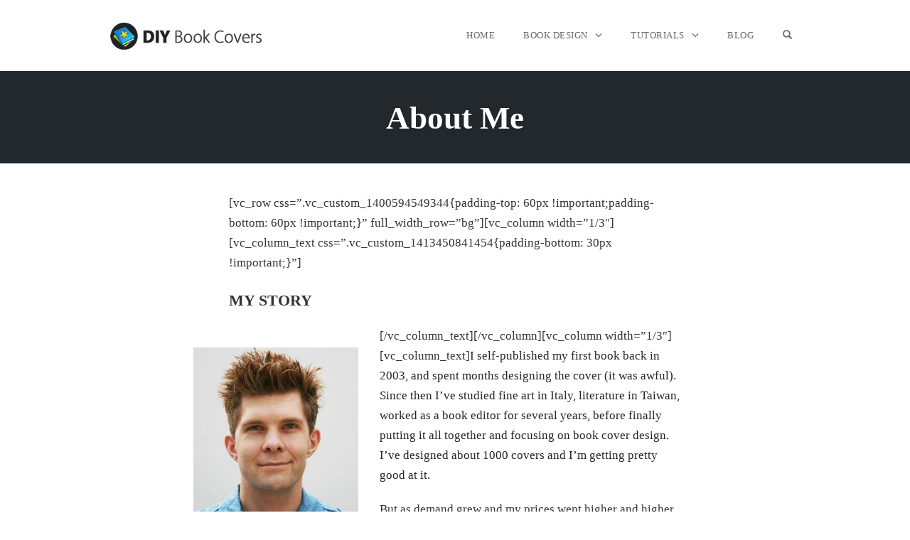

--- FILE ---
content_type: text/html; charset=UTF-8
request_url: https://diybookcovers.com/about-me/
body_size: 32534
content:
<!DOCTYPE html>
<html lang="en-US">
<head><meta charset="UTF-8"><script>if(navigator.userAgent.match(/MSIE|Internet Explorer/i)||navigator.userAgent.match(/Trident\/7\..*?rv:11/i)){var href=document.location.href;if(!href.match(/[?&]nowprocket/)){if(href.indexOf("?")==-1){if(href.indexOf("#")==-1){document.location.href=href+"?nowprocket=1"}else{document.location.href=href.replace("#","?nowprocket=1#")}}else{if(href.indexOf("#")==-1){document.location.href=href+"&nowprocket=1"}else{document.location.href=href.replace("#","&nowprocket=1#")}}}}</script><script>(()=>{class RocketLazyLoadScripts{constructor(){this.v="1.2.6",this.triggerEvents=["keydown","mousedown","mousemove","touchmove","touchstart","touchend","wheel"],this.userEventHandler=this.t.bind(this),this.touchStartHandler=this.i.bind(this),this.touchMoveHandler=this.o.bind(this),this.touchEndHandler=this.h.bind(this),this.clickHandler=this.u.bind(this),this.interceptedClicks=[],this.interceptedClickListeners=[],this.l(this),window.addEventListener("pageshow",(t=>{this.persisted=t.persisted,this.everythingLoaded&&this.m()})),this.CSPIssue=sessionStorage.getItem("rocketCSPIssue"),document.addEventListener("securitypolicyviolation",(t=>{this.CSPIssue||"script-src-elem"!==t.violatedDirective||"data"!==t.blockedURI||(this.CSPIssue=!0,sessionStorage.setItem("rocketCSPIssue",!0))})),document.addEventListener("DOMContentLoaded",(()=>{this.k()})),this.delayedScripts={normal:[],async:[],defer:[]},this.trash=[],this.allJQueries=[]}p(t){document.hidden?t.t():(this.triggerEvents.forEach((e=>window.addEventListener(e,t.userEventHandler,{passive:!0}))),window.addEventListener("touchstart",t.touchStartHandler,{passive:!0}),window.addEventListener("mousedown",t.touchStartHandler),document.addEventListener("visibilitychange",t.userEventHandler))}_(){this.triggerEvents.forEach((t=>window.removeEventListener(t,this.userEventHandler,{passive:!0}))),document.removeEventListener("visibilitychange",this.userEventHandler)}i(t){"HTML"!==t.target.tagName&&(window.addEventListener("touchend",this.touchEndHandler),window.addEventListener("mouseup",this.touchEndHandler),window.addEventListener("touchmove",this.touchMoveHandler,{passive:!0}),window.addEventListener("mousemove",this.touchMoveHandler),t.target.addEventListener("click",this.clickHandler),this.L(t.target,!0),this.S(t.target,"onclick","rocket-onclick"),this.C())}o(t){window.removeEventListener("touchend",this.touchEndHandler),window.removeEventListener("mouseup",this.touchEndHandler),window.removeEventListener("touchmove",this.touchMoveHandler,{passive:!0}),window.removeEventListener("mousemove",this.touchMoveHandler),t.target.removeEventListener("click",this.clickHandler),this.L(t.target,!1),this.S(t.target,"rocket-onclick","onclick"),this.M()}h(){window.removeEventListener("touchend",this.touchEndHandler),window.removeEventListener("mouseup",this.touchEndHandler),window.removeEventListener("touchmove",this.touchMoveHandler,{passive:!0}),window.removeEventListener("mousemove",this.touchMoveHandler)}u(t){t.target.removeEventListener("click",this.clickHandler),this.L(t.target,!1),this.S(t.target,"rocket-onclick","onclick"),this.interceptedClicks.push(t),t.preventDefault(),t.stopPropagation(),t.stopImmediatePropagation(),this.M()}O(){window.removeEventListener("touchstart",this.touchStartHandler,{passive:!0}),window.removeEventListener("mousedown",this.touchStartHandler),this.interceptedClicks.forEach((t=>{t.target.dispatchEvent(new MouseEvent("click",{view:t.view,bubbles:!0,cancelable:!0}))}))}l(t){EventTarget.prototype.addEventListenerWPRocketBase=EventTarget.prototype.addEventListener,EventTarget.prototype.addEventListener=function(e,i,o){"click"!==e||t.windowLoaded||i===t.clickHandler||t.interceptedClickListeners.push({target:this,func:i,options:o}),(this||window).addEventListenerWPRocketBase(e,i,o)}}L(t,e){this.interceptedClickListeners.forEach((i=>{i.target===t&&(e?t.removeEventListener("click",i.func,i.options):t.addEventListener("click",i.func,i.options))})),t.parentNode!==document.documentElement&&this.L(t.parentNode,e)}D(){return new Promise((t=>{this.P?this.M=t:t()}))}C(){this.P=!0}M(){this.P=!1}S(t,e,i){t.hasAttribute&&t.hasAttribute(e)&&(event.target.setAttribute(i,event.target.getAttribute(e)),event.target.removeAttribute(e))}t(){this._(this),"loading"===document.readyState?document.addEventListener("DOMContentLoaded",this.R.bind(this)):this.R()}k(){let t=[];document.querySelectorAll("script[type=rocketlazyloadscript][data-rocket-src]").forEach((e=>{let i=e.getAttribute("data-rocket-src");if(i&&!i.startsWith("data:")){0===i.indexOf("//")&&(i=location.protocol+i);try{const o=new URL(i).origin;o!==location.origin&&t.push({src:o,crossOrigin:e.crossOrigin||"module"===e.getAttribute("data-rocket-type")})}catch(t){}}})),t=[...new Map(t.map((t=>[JSON.stringify(t),t]))).values()],this.T(t,"preconnect")}async R(){this.lastBreath=Date.now(),this.j(this),this.F(this),this.I(),this.W(),this.q(),await this.A(this.delayedScripts.normal),await this.A(this.delayedScripts.defer),await this.A(this.delayedScripts.async);try{await this.U(),await this.H(this),await this.J()}catch(t){console.error(t)}window.dispatchEvent(new Event("rocket-allScriptsLoaded")),this.everythingLoaded=!0,this.D().then((()=>{this.O()})),this.N()}W(){document.querySelectorAll("script[type=rocketlazyloadscript]").forEach((t=>{t.hasAttribute("data-rocket-src")?t.hasAttribute("async")&&!1!==t.async?this.delayedScripts.async.push(t):t.hasAttribute("defer")&&!1!==t.defer||"module"===t.getAttribute("data-rocket-type")?this.delayedScripts.defer.push(t):this.delayedScripts.normal.push(t):this.delayedScripts.normal.push(t)}))}async B(t){if(await this.G(),!0!==t.noModule||!("noModule"in HTMLScriptElement.prototype))return new Promise((e=>{let i;function o(){(i||t).setAttribute("data-rocket-status","executed"),e()}try{if(navigator.userAgent.indexOf("Firefox/")>0||""===navigator.vendor||this.CSPIssue)i=document.createElement("script"),[...t.attributes].forEach((t=>{let e=t.nodeName;"type"!==e&&("data-rocket-type"===e&&(e="type"),"data-rocket-src"===e&&(e="src"),i.setAttribute(e,t.nodeValue))})),t.text&&(i.text=t.text),i.hasAttribute("src")?(i.addEventListener("load",o),i.addEventListener("error",(function(){i.setAttribute("data-rocket-status","failed-network"),e()})),setTimeout((()=>{i.isConnected||e()}),1)):(i.text=t.text,o()),t.parentNode.replaceChild(i,t);else{const i=t.getAttribute("data-rocket-type"),s=t.getAttribute("data-rocket-src");i?(t.type=i,t.removeAttribute("data-rocket-type")):t.removeAttribute("type"),t.addEventListener("load",o),t.addEventListener("error",(i=>{this.CSPIssue&&i.target.src.startsWith("data:")?(console.log("WPRocket: data-uri blocked by CSP -> fallback"),t.removeAttribute("src"),this.B(t).then(e)):(t.setAttribute("data-rocket-status","failed-network"),e())})),s?(t.removeAttribute("data-rocket-src"),t.src=s):t.src="data:text/javascript;base64,"+window.btoa(unescape(encodeURIComponent(t.text)))}}catch(i){t.setAttribute("data-rocket-status","failed-transform"),e()}}));t.setAttribute("data-rocket-status","skipped")}async A(t){const e=t.shift();return e&&e.isConnected?(await this.B(e),this.A(t)):Promise.resolve()}q(){this.T([...this.delayedScripts.normal,...this.delayedScripts.defer,...this.delayedScripts.async],"preload")}T(t,e){var i=document.createDocumentFragment();t.forEach((t=>{const o=t.getAttribute&&t.getAttribute("data-rocket-src")||t.src;if(o&&!o.startsWith("data:")){const s=document.createElement("link");s.href=o,s.rel=e,"preconnect"!==e&&(s.as="script"),t.getAttribute&&"module"===t.getAttribute("data-rocket-type")&&(s.crossOrigin=!0),t.crossOrigin&&(s.crossOrigin=t.crossOrigin),t.integrity&&(s.integrity=t.integrity),i.appendChild(s),this.trash.push(s)}})),document.head.appendChild(i)}j(t){let e={};function i(i,o){return e[o].eventsToRewrite.indexOf(i)>=0&&!t.everythingLoaded?"rocket-"+i:i}function o(t,o){!function(t){e[t]||(e[t]={originalFunctions:{add:t.addEventListener,remove:t.removeEventListener},eventsToRewrite:[]},t.addEventListener=function(){arguments[0]=i(arguments[0],t),e[t].originalFunctions.add.apply(t,arguments)},t.removeEventListener=function(){arguments[0]=i(arguments[0],t),e[t].originalFunctions.remove.apply(t,arguments)})}(t),e[t].eventsToRewrite.push(o)}function s(e,i){let o=e[i];e[i]=null,Object.defineProperty(e,i,{get:()=>o||function(){},set(s){t.everythingLoaded?o=s:e["rocket"+i]=o=s}})}o(document,"DOMContentLoaded"),o(window,"DOMContentLoaded"),o(window,"load"),o(window,"pageshow"),o(document,"readystatechange"),s(document,"onreadystatechange"),s(window,"onload"),s(window,"onpageshow");try{Object.defineProperty(document,"readyState",{get:()=>t.rocketReadyState,set(e){t.rocketReadyState=e},configurable:!0}),document.readyState="loading"}catch(t){console.log("WPRocket DJE readyState conflict, bypassing")}}F(t){let e;function i(e){return t.everythingLoaded?e:e.split(" ").map((t=>"load"===t||0===t.indexOf("load.")?"rocket-jquery-load":t)).join(" ")}function o(o){function s(t){const e=o.fn[t];o.fn[t]=o.fn.init.prototype[t]=function(){return this[0]===window&&("string"==typeof arguments[0]||arguments[0]instanceof String?arguments[0]=i(arguments[0]):"object"==typeof arguments[0]&&Object.keys(arguments[0]).forEach((t=>{const e=arguments[0][t];delete arguments[0][t],arguments[0][i(t)]=e}))),e.apply(this,arguments),this}}o&&o.fn&&!t.allJQueries.includes(o)&&(o.fn.ready=o.fn.init.prototype.ready=function(e){return t.domReadyFired?e.bind(document)(o):document.addEventListener("rocket-DOMContentLoaded",(()=>e.bind(document)(o))),o([])},s("on"),s("one"),t.allJQueries.push(o)),e=o}o(window.jQuery),Object.defineProperty(window,"jQuery",{get:()=>e,set(t){o(t)}})}async H(t){const e=document.querySelector("script[data-webpack]");e&&(await async function(){return new Promise((t=>{e.addEventListener("load",t),e.addEventListener("error",t)}))}(),await t.K(),await t.H(t))}async U(){this.domReadyFired=!0;try{document.readyState="interactive"}catch(t){}await this.G(),document.dispatchEvent(new Event("rocket-readystatechange")),await this.G(),document.rocketonreadystatechange&&document.rocketonreadystatechange(),await this.G(),document.dispatchEvent(new Event("rocket-DOMContentLoaded")),await this.G(),window.dispatchEvent(new Event("rocket-DOMContentLoaded"))}async J(){try{document.readyState="complete"}catch(t){}await this.G(),document.dispatchEvent(new Event("rocket-readystatechange")),await this.G(),document.rocketonreadystatechange&&document.rocketonreadystatechange(),await this.G(),window.dispatchEvent(new Event("rocket-load")),await this.G(),window.rocketonload&&window.rocketonload(),await this.G(),this.allJQueries.forEach((t=>t(window).trigger("rocket-jquery-load"))),await this.G();const t=new Event("rocket-pageshow");t.persisted=this.persisted,window.dispatchEvent(t),await this.G(),window.rocketonpageshow&&window.rocketonpageshow({persisted:this.persisted}),this.windowLoaded=!0}m(){document.onreadystatechange&&document.onreadystatechange(),window.onload&&window.onload(),window.onpageshow&&window.onpageshow({persisted:this.persisted})}I(){const t=new Map;document.write=document.writeln=function(e){const i=document.currentScript;i||console.error("WPRocket unable to document.write this: "+e);const o=document.createRange(),s=i.parentElement;let n=t.get(i);void 0===n&&(n=i.nextSibling,t.set(i,n));const c=document.createDocumentFragment();o.setStart(c,0),c.appendChild(o.createContextualFragment(e)),s.insertBefore(c,n)}}async G(){Date.now()-this.lastBreath>45&&(await this.K(),this.lastBreath=Date.now())}async K(){return document.hidden?new Promise((t=>setTimeout(t))):new Promise((t=>requestAnimationFrame(t)))}N(){this.trash.forEach((t=>t.remove()))}static run(){const t=new RocketLazyLoadScripts;t.p(t)}}RocketLazyLoadScripts.run()})();</script>
    
    <meta name="viewport" content="width=device-width, initial-scale=1">
    <link rel="pingback" href="https://diybookcovers.com/xmlrpc.php">

    <title>About Me &#8211; DIY Book Covers</title><style id="perfmatters-used-css">a,abbr,acronym,address,applet,article,aside,audio,big,blockquote,body,canvas,caption,center,cite,code,dd,del,details,dfn,div,dl,dt,em,embed,fieldset,figcaption,figure,footer,form,h1,h2,h3,h4,h5,h6,header,hgroup,html,iframe,img,ins,kbd,label,legend,li,mark,menu,nav,object,ol,output,p,pre,q,ruby,s,samp,section,small,span,sub,summary,sup,table,tbody,td,tfoot,th,thead,time,tr,tt,ul,var,video{margin:0;padding:0;border:0;font-size:100%;font:inherit;vertical-align:baseline;}article,aside,details,figcaption,figure,footer,header,hgroup,menu,nav,section{display:block;}body{line-height:1;}blockquote,body,dd,div,dl,dt,fieldset,form,h1,h2,h3,h4,h5,h6,input,li,ol,p,pre,td,th,ul{margin:0;padding:0;}fieldset,img{border:0;}ol,ul{list-style:none;}h1,h2,h3,h4,h5,h6{font-size:100%;}a{color:#fff;text-decoration:none;margin:0;padding:0;}img{margin:0;padding:0;border:none;}html{font-family:sans-serif;-webkit-text-size-adjust:100%;-ms-text-size-adjust:100%;}body{margin:0;}article,aside,details,figcaption,figure,footer,header,hgroup,main,menu,nav,section,summary{display:block;}[hidden],template{display:none;}a{background-color:transparent;}a:active,a:hover{outline:0;}b,strong{font-weight:700;}h1{margin:.67em 0;font-size:2em;}img{border:0;}figure{margin:1em 40px;}button,input,optgroup,select,textarea{margin:0;font:inherit;color:inherit;}button{overflow:visible;}button,select{text-transform:none;}button,html input[type=button],input[type=reset],input[type=submit]{-webkit-appearance:button;cursor:pointer;}button[disabled],html input[disabled]{cursor:default;}button::-moz-focus-inner,input::-moz-focus-inner{padding:0;border:0;}input{line-height:normal;}input[type=checkbox],input[type=radio]{-webkit-box-sizing:border-box;box-sizing:border-box;padding:0;}input[type=number]::-webkit-inner-spin-button,input[type=number]::-webkit-outer-spin-button{height:auto;}input[type=search]{-webkit-box-sizing:content-box;box-sizing:content-box;-webkit-appearance:textfield;}input[type=search]::-webkit-search-cancel-button,input[type=search]::-webkit-search-decoration{-webkit-appearance:none;}@media print{*,:after,:before{color:#000 !important;text-shadow:none !important;background:transparent !important;-webkit-box-shadow:none !important;box-shadow:none !important;}a,a:visited{text-decoration:underline;}a[href]:after{content:" (" attr(href) ")";}a[href^="#"]:after,a[href^="javascript:"]:after{content:"";}img,tr{page-break-inside:avoid;}img{max-width:100% !important;}h2,h3,p{orphans:3;widows:3;}h2,h3{page-break-after:avoid;}.navbar{display:none;}}@font-face{font-display:swap;font-family:Glyphicons Halflings;src:url("https://diybookcovers.com/wp-content/cache/min/1/wp-content/themes/op-smart-theme3/css/../../../../../../../themes/op-smart-theme3/fonts/glyphicons-halflings-regular.eot");src:url("https://diybookcovers.com/wp-content/cache/min/1/wp-content/themes/op-smart-theme3/css/../../../../../../../themes/op-smart-theme3/fonts/glyphicons-halflings-regular.eot?#iefix") format("embedded-opentype"),url("https://diybookcovers.com/wp-content/cache/min/1/wp-content/themes/op-smart-theme3/css/../../../../../../../themes/op-smart-theme3/fonts/glyphicons-halflings-regular.woff2") format("woff2"),url("https://diybookcovers.com/wp-content/cache/min/1/wp-content/themes/op-smart-theme3/css/../../../../../../../themes/op-smart-theme3/fonts/glyphicons-halflings-regular.woff") format("woff"),url("https://diybookcovers.com/wp-content/cache/min/1/wp-content/themes/op-smart-theme3/css/../../../../../../../themes/op-smart-theme3/fonts/glyphicons-halflings-regular.ttf") format("truetype"),url("https://diybookcovers.com/wp-content/cache/min/1/wp-content/themes/op-smart-theme3/css/../../../../../../../themes/op-smart-theme3/fonts/glyphicons-halflings-regular.svg#glyphicons_halflingsregular") format("svg");}.glyphicon{position:relative;top:1px;display:inline-block;font-family:Glyphicons Halflings;font-style:normal;font-weight:400;line-height:1;-webkit-font-smoothing:antialiased;-moz-osx-font-smoothing:grayscale;}.glyphicon-search:before{content:"";}.glyphicon-remove:before{content:"";}.glyphicon-menu-hamburger:before{content:"";}*,:after,:before{-webkit-box-sizing:border-box;box-sizing:border-box;}html{font-size:10px;-webkit-tap-highlight-color:rgba(0,0,0,0);}body{font-family:Helvetica Neue,Helvetica,Arial,sans-serif;font-size:14px;line-height:1.42857143;color:#333;background-color:#fff;}button,input,select,textarea{font-family:inherit;font-size:inherit;line-height:inherit;}a{color:#337ab7;text-decoration:none;}a:focus,a:hover{color:#23527c;text-decoration:underline;}a:focus{outline:5px auto -webkit-focus-ring-color;outline-offset:-2px;}figure{margin:0;}img{vertical-align:middle;}.sr-only{position:absolute;width:1px;height:1px;padding:0;margin:-1px;overflow:hidden;clip:rect(0,0,0,0);border:0;}[role=button]{cursor:pointer;}.h1,.h2,.h3,.h4,.h5,.h6,h1,h2,h3,h4,h5,h6{font-family:inherit;font-weight:500;line-height:1.1;color:inherit;}.h1,.h2,.h3,h1,h2,h3{margin-top:20px;margin-bottom:10px;}.h1,h1{font-size:36px;}.h2,h2{font-size:30px;}.h3,h3{font-size:24px;}p{margin:0 0 10px;}.text-right{text-align:right;}.text-center{text-align:center;}ol,ul{margin-top:0;margin-bottom:10px;}ol ol,ol ul,ul ol,ul ul{margin-bottom:0;}.container{padding-right:15px;padding-left:15px;margin-right:auto;margin-left:auto;}@media (min-width:768px){.container{width:750px;}}@media (min-width:992px){.container{width:970px;}}@media (min-width:1200px){.container{width:1170px;}}.row{margin-right:-15px;margin-left:-15px;}.col-lg-1,.col-lg-2,.col-lg-3,.col-lg-4,.col-lg-5,.col-lg-6,.col-lg-7,.col-lg-8,.col-lg-9,.col-lg-10,.col-lg-11,.col-lg-12,.col-md-1,.col-md-2,.col-md-3,.col-md-4,.col-md-5,.col-md-6,.col-md-7,.col-md-8,.col-md-9,.col-md-10,.col-md-11,.col-md-12,.col-sm-1,.col-sm-2,.col-sm-3,.col-sm-4,.col-sm-5,.col-sm-6,.col-sm-7,.col-sm-8,.col-sm-9,.col-sm-10,.col-sm-11,.col-sm-12,.col-xs-1,.col-xs-2,.col-xs-3,.col-xs-4,.col-xs-5,.col-xs-6,.col-xs-7,.col-xs-8,.col-xs-9,.col-xs-10,.col-xs-11,.col-xs-12{position:relative;min-height:1px;padding-right:15px;padding-left:15px;}@media (min-width:768px){.col-sm-1,.col-sm-2,.col-sm-3,.col-sm-4,.col-sm-5,.col-sm-6,.col-sm-7,.col-sm-8,.col-sm-9,.col-sm-10,.col-sm-11,.col-sm-12{float:left;}.col-sm-12{width:100%;}.col-sm-4{width:33.33333333%;}}@media (min-width:992px){.col-md-1,.col-md-2,.col-md-3,.col-md-4,.col-md-5,.col-md-6,.col-md-7,.col-md-8,.col-md-9,.col-md-10,.col-md-11,.col-md-12{float:left;}.col-md-8{width:66.66666667%;}.col-md-offset-2{margin-left:16.66666667%;}}input[type=search]{-webkit-box-sizing:border-box;box-sizing:border-box;}input[type=checkbox],input[type=radio]{margin:4px 0 0;margin-top:1px \9;line-height:normal;}input[type=file]{display:block;}input[type=range]{display:block;width:100%;}input[type=checkbox]:focus,input[type=file]:focus,input[type=radio]:focus{outline:5px auto -webkit-focus-ring-color;outline-offset:-2px;}input[type=search]{-webkit-appearance:none;}.checkbox-inline.disabled,.checkbox.disabled label,.radio-inline.disabled,.radio.disabled label,fieldset[disabled] .checkbox-inline,fieldset[disabled] .checkbox label,fieldset[disabled] .radio-inline,fieldset[disabled] .radio label,fieldset[disabled] input[type=checkbox],fieldset[disabled] input[type=radio],input[type=checkbox].disabled,input[type=checkbox][disabled],input[type=radio].disabled,input[type=radio][disabled]{cursor:not-allowed;}.nav{padding-left:0;margin-bottom:0;list-style:none;}.nav>li,.nav>li>a{position:relative;display:block;}.nav>li>a{padding:10px 15px;}.nav>li>a:focus,.nav>li>a:hover{text-decoration:none;background-color:#eee;}.nav>li>a>img{max-width:none;}.navbar{position:relative;min-height:50px;margin-bottom:20px;border:1px solid transparent;}@media (min-width:768px){.navbar{border-radius:4px;}}@media (min-width:768px){.navbar-header{float:left;}}.container-fluid>.navbar-collapse,.container-fluid>.navbar-header,.container>.navbar-collapse,.container>.navbar-header{margin-right:-15px;margin-left:-15px;}@media (min-width:768px){.container-fluid>.navbar-collapse,.container-fluid>.navbar-header,.container>.navbar-collapse,.container>.navbar-header{margin-right:0;margin-left:0;}}.navbar-brand{float:left;height:50px;padding:15px;font-size:18px;line-height:20px;}.navbar-brand:focus,.navbar-brand:hover{text-decoration:none;}.navbar-brand>img{display:block;}@media (min-width:768px){.navbar>.container-fluid .navbar-brand,.navbar>.container .navbar-brand{margin-left:-15px;}}.navbar-toggle{position:relative;float:right;padding:9px 10px;margin-top:8px;margin-right:15px;margin-bottom:8px;background-color:transparent;background-image:none;border:1px solid transparent;border-radius:4px;}.navbar-toggle:focus{outline:0;}@media (min-width:768px){.navbar-toggle{display:none;}}.navbar-nav{margin:7.5px -15px;}.navbar-nav>li>a{padding-top:10px;padding-bottom:10px;line-height:20px;}@media (min-width:768px){.navbar-nav{float:left;margin:0;}.navbar-nav>li{float:left;}.navbar-nav>li>a{padding-top:15px;padding-bottom:15px;}}.navbar-default{background-color:#f8f8f8;border-color:#e7e7e7;}.navbar-default .navbar-brand{color:#777;}.navbar-default .navbar-brand:focus,.navbar-default .navbar-brand:hover{color:#5e5e5e;background-color:transparent;}.navbar-default .navbar-nav>li>a,.navbar-default .navbar-text{color:#777;}.navbar-default .navbar-nav>li>a:focus,.navbar-default .navbar-nav>li>a:hover{color:#333;background-color:transparent;}.navbar-default .navbar-toggle{border-color:#ddd;}.navbar-default .navbar-toggle:focus,.navbar-default .navbar-toggle:hover{background-color:#ddd;}@-webkit-keyframes a{0%{background-position:40px 0;}to{background-position:0 0;}}@keyframes a{0%{background-position:40px 0;}to{background-position:0 0;}}.btn-group-vertical>.btn-group:after,.btn-group-vertical>.btn-group:before,.btn-toolbar:after,.btn-toolbar:before,.clearfix:after,.clearfix:before,.container-fluid:after,.container-fluid:before,.container:after,.container:before,.dl-horizontal dd:after,.dl-horizontal dd:before,.form-horizontal .form-group:after,.form-horizontal .form-group:before,.modal-footer:after,.modal-footer:before,.modal-header:after,.modal-header:before,.nav:after,.nav:before,.navbar-collapse:after,.navbar-collapse:before,.navbar-header:after,.navbar-header:before,.navbar:after,.navbar:before,.pager:after,.pager:before,.panel-body:after,.panel-body:before,.row:after,.row:before{display:table;content:" ";}.btn-group-vertical>.btn-group:after,.btn-toolbar:after,.clearfix:after,.container-fluid:after,.container:after,.dl-horizontal dd:after,.form-horizontal .form-group:after,.modal-footer:after,.modal-header:after,.nav:after,.navbar-collapse:after,.navbar-header:after,.navbar:after,.pager:after,.panel-body:after,.row:after{clear:both;}.pull-right{float:right !important;}@-ms-viewport{width:device-width;}a,a strong{-webkit-transition:all .15s ease-in-out;transition:all .15s ease-in-out;padding:0;}html{height:100%;}body{min-height:100%;display:-webkit-box;display:-ms-flexbox;display:flex;-webkit-box-orient:vertical;-webkit-box-direction:normal;-ms-flex-direction:column;flex-direction:column;}body>.container{margin:0;-ms-flex-item-align:stretch;align-self:stretch;}body.op-navbar-fixed .page-container{padding-top:100px;}.page-container{-webkit-box-flex:1;-ms-flex:1;flex:1;}@media (-ms-high-contrast:none),screen and (-ms-high-contrast:active){.page-container{-webkit-box-flex:0;-ms-flex:none;flex:none;}}.op-container{width:100%;max-width:1170px;}figure,img{max-width:100%;height:auto;}em,i{font-style:italic;}b,strong{font-weight:700;}.comment-respond,blockquote,ol,p,ul{-webkit-font-smoothing:antialiased;-moz-osx-font-smoothing:grayscale;font-smooth:always;}a{color:#222;}.visuallyhidden{border:0;clip:rect(0 0 0 0);-webkit-clip-path:inset(50%);clip-path:inset(50%);height:1px;margin:-1px;overflow:hidden;padding:0;position:absolute;width:1px;white-space:nowrap;}.closenav{cursor:pointer;}.op-navbar{min-height:0;height:100px;margin-bottom:0;border-radius:0;border:none;border-bottom:1px solid #f0f0f0;letter-spacing:.5px;line-height:1.5;}.op-navbar>.navbar{margin-bottom:0;}.op-navbar-fixed .op-navbar{position:absolute;top:0;left:0;width:100%;z-index:1000;-webkit-transition:top .2s ease,height .2s ease,margin .2s ease;transition:top .2s ease,height .2s ease,margin .2s ease;-webkit-transform:translateZ(0);transform:translateZ(0);}.op-navbar>.op-container{display:-webkit-box;display:-ms-flexbox;display:flex;-webkit-box-pack:justify;-ms-flex-pack:justify;justify-content:space-between;-webkit-box-align:center;-ms-flex-align:center;align-items:center;height:100%;}.op-navbar .navbar-menu a{padding:4px 11px;text-transform:uppercase;border-radius:20px;}.navbar-header{margin-right:auto !important;}.navbar>.container-fluid .navbar-brand,.navbar>.op-container .navbar-brand{width:auto;height:auto;display:-webkit-box;display:-ms-flexbox;display:flex;-webkit-box-align:center;-ms-flex-align:center;align-items:center;-webkit-box-pack:start;-ms-flex-pack:start;justify-content:flex-start;position:relative;overflow:hidden;border:none;background:none;background-size:contain;background-repeat:no-repeat;background-position:0;}.navbar .navbar-brand h1{margin-bottom:0;}.navbar .navbar-brand img{margin:0;padding:0;display:block;height:auto;max-height:50px;width:auto;max-width:220px;-webkit-transition:all .2s ease;transition:all .2s ease;}.op-navbar .navbar-nav{text-align:right;float:none;}.navbar-nav>li{float:none;display:inline-block;}.op-hero-area{text-align:center;}.op-hero-area a{color:inherit;}.op-hero-area .op-headline{font-size:45px;line-height:55px;text-shadow:1px 1px 5px rgba(0,0,0,.1);}.op-blog-post-header .op-blog-hero-background>img{display:none;position:absolute;top:50%;left:50%;-webkit-transform:translate(-50%,-50%);-ms-transform:translate(-50%,-50%);transform:translate(-50%,-50%);max-width:none;width:100%;height:auto;}@media (orientation:portrait){.op-blog-post-header img{width:auto;height:100%;}}.op-blog-post-header img{width:100%;height:100%;-o-object-fit:cover;font-family:object-fit\:cover;object-fit:cover;}.op-entry{padding-top:42px;padding-bottom:42px;line-height:1.7;word-break:break-word;}.gallery{display:-webkit-box;display:-ms-flexbox;display:flex;-ms-flex-wrap:wrap;flex-wrap:wrap;-webkit-box-pack:start;-ms-flex-pack:start;justify-content:flex-start;-webkit-box-align:center;-ms-flex-align:center;align-items:center;}.gallery-item{margin:0 5% 5% 0;padding:0;width:30%;height:auto;position:relative;display:block;overflow:hidden;}.gallery-item:nth-child(3n){margin-right:0;}.gallery-icon{width:100%;height:0;padding-bottom:62%;position:absolute;position:relative;left:0;top:0;overflow:hidden;}.gallery-icon a{display:block;width:100%;height:100%;position:absolute;left:0;top:0;}.gallery-icon img{width:100%;height:auto;position:absolute;top:50%;left:50%;-webkit-transform:translate(-50%,-50%);-ms-transform:translate(-50%,-50%);transform:translate(-50%,-50%);}.op-entry a{color:#222;}.op-entry>p:first-child{color:#222;}.op-entry h1,.op-entry h2,.op-entry h3,.op-entry h4,.op-entry h5,.op-entry h6,h1,h2,h3,h4,h5,h6{font-weight:400;font-weight:600;margin-bottom:10px;}.op-entry h1,h1{margin:9px auto 8px;}.op-entry h1:first-child,.op-list-layout-meta-wrapper:empty+.op-archive-title,h1:first-child{margin-top:0;}.op-entry h2,h2{margin:46px auto 10px;}.op-entry h3,h3{margin:42px auto 10px;}.entry-content{position:relative;}.entry-content h1,.entry-content h2,.entry-content h3,.entry-content h4,.entry-content h5,.entry-content h6{margin:1em auto .5em;}.entry-content ul{padding:0 0 0 1.3em;list-style:disc;}.entry-content ol li,.entry-content ul li{padding-left:.2em;}.entry-content p,.wp-caption{margin:20px auto;}.wp-caption{max-width:100%;}.entry-content p:first-child,.wp-caption:first-child{margin-top:0;}.entry-content p:last-child,.wp-caption:last-child{margin-bottom:0;}.op-entry .op-content-list-row .op-archive-title a,.op-entry .op-content-list-row .op-archive-title a:active,.op-entry .op-content-list-row .op-archive-title a:hover,.op-entry .op-homepage-full .op-headline a,.op-entry .op-homepage-full .op-headline a:active,.op-entry .op-homepage-full .op-headline a:hover,.op-headline a,.op-headline a:active,.op-headline a:hover{color:inherit;text-decoration:none;}.op-entry img{margin:0 auto;}.op-footer{background:#333;color:#ccc;font-size:16px;padding-top:70px;padding-bottom:70px;line-height:1.5;-webkit-font-smoothing:antialiased;-moz-osx-font-smoothing:grayscale;text-rendering:optimizelegibility;}.op-footer .icon-logo-f{margin:3px 15px 0 0;display:block;}.op-footer p>a{border-bottom:1px dotted hsla(0,0%,100%,.4);}.op-footer .widget-title a,.op-footer a{color:#fff;}.op-footer a:hover{text-decoration:none;}.op-footer li{margin:0 0 .6em;}.op-footer li:last-child{margin-bottom:0;}.op-footer .searchform{display:-webkit-box;display:-ms-flexbox;display:flex;}.op-footer .searchform p{margin:0;width:auto;}.op-footer .searchform p:first-child{margin-right:5px;-webkit-box-flex:3;-ms-flex-positive:3;flex-grow:3;}.op-footer .searchform input{width:100%;}.tagcloud a{margin:3px 3px 3px 0;padding:6px 10px;display:inline-block;letter-spacing:.2px;line-height:1;text-decoration:none;text-transform:uppercase;color:#a0a0a0;border:1px solid #ccc;border-radius:3px;}.widget{list-style:none;}.widget .textwidget p:last-child{margin-bottom:0;}.op-navbar .navbar-nav .menu-item a{font-size:13px;color:#777;}@media (min-width:960px){.navbar-nav>.menu-item-has-children>a:after,.op-navbar .navbar-nav .sub-menu .menu-item-has-children>a:after{margin-left:10px;display:inline-block;content:"";content:"";vertical-align:baseline;font-family:Glyphicons Halflings;font-size:.8em;font-style:normal;font-weight:400;line-height:1;-webkit-font-smoothing:antialiased;}.op-navbar .navbar-nav .sub-menu .menu-item-has-children>a:after{position:absolute;right:7px;top:50%;-webkit-transform:translateY(-50%) rotate(-90deg);-ms-transform:translateY(-50%) rotate(-90deg);transform:translateY(-50%) rotate(-90deg);}}.sub-menu{margin:14px 0;padding:0;position:absolute;top:100%;left:0;display:none;width:220px;min-width:100%;z-index:1000;text-align:left;font-size:.8em;-webkit-box-shadow:0 6px 12px rgba(0,0,0,.175);box-shadow:0 6px 12px rgba(0,0,0,.175);border-bottom:4px solid #ea8c00;background:#fff;}.sub-menu:before{content:"";position:absolute;bottom:100%;left:0;width:100%;height:15px;}.op-navbar .navbar-nav li .sub-menu .menu-item{margin:0;padding-left:0;padding-right:0;position:relative;}.op-navbar .navbar-nav li .sub-menu a{padding:1em 1.7em;display:block;text-transform:none;}.op-navbar .navbar-nav li .sub-menu a:hover{text-decoration:inherit;background-color:#f5f5f5;border-radius:0;color:#222;}@media (min-width:960px){.op-navbar .navbar-nav li .sub-menu li:hover>a{text-decoration:inherit;background-color:#f5f5f5;border-radius:0;color:#222;}.op-navbar .navbar-nav .sub-menu .menu-item-has-children>.sub-menu{position:absolute;left:100%;top:0;margin-top:0;}}@media screen and (max-width:768px){.navbar-brand{display:inline;}}.footer-copyright{padding-top:15px;}.footer-copyright,.footer-copyright p{text-align:center;font-size:13px;line-height:23px;}.footer-copyright p{margin:0;padding:0;}.op-footer .widget{margin:0 0 2.5em;padding-bottom:0;font-size:13px;}.op-footer .widget>p:last-child,.op-footer .widget>ul:last-child{margin-bottom:0;}.op-footer .widget p{font-size:13px;}.op-footer .widget-title{margin:0 auto .5em;font-size:13px;line-height:1;letter-spacing:2px;text-transform:uppercase;font-weight:500;padding-bottom:20px;}.site-footer .menu-item{padding:0;font-size:13px;}.navbar-default{background-color:transparent;}.op-search-form-top-menu{padding:0 20px;width:450px;max-width:100%;-webkit-box-sizing:border-box;box-sizing:border-box;line-height:20px;font-size:13px;border-radius:20px;background:none;border:0;}.op-search-form-top-menu:focus{outline-offset:0;outline:0 none;}.op-search-form-top-menu::-webkit-input-placeholder{color:inherit;opacity:.6;font-style:italic;}.op-search-form-top-menu::-moz-placeholder{color:inherit;opacity:.6;font-style:italic;}.op-search-form-top-menu:-ms-input-placeholder{color:inherit;opacity:.6;font-style:italic;}.alignleft{text-align:left;}.aligncenter{text-align:center;}.op-entry img.alignleft{float:left;margin:30px 30px 10px 0;}.op-entry img.aligncenter{float:none;margin:30px auto;display:block;}.wp-caption.alignright{float:right;margin:30px 0 10px 30px;max-width:40%;}.wp-caption.alignleft{float:left;margin:30px 30px 10px 0;max-width:40%;}.op-entry.single .wp-caption.alignleft,.op-entry.single img.alignleft{margin-left:-50px;}.op-entry.single .alignright,.op-entry.single .wp-caption.alignright{margin-right:-50px;}p+.wp-caption.alignleft,p+.wp-caption.alignright{margin-top:10px;}@media (max-width:991px){.op-entry.single .wp-caption.alignleft,.op-entry.single img.alignleft{margin-left:auto;}.op-entry.single .alignright,.op-entry.single .wp-caption.alignright{margin-right:auto;}}.op-blog-meta-wrapper,.op-list-layout-meta-wrapper{vertical-align:baseline;margin-bottom:.5em;font-size:.8em;text-transform:uppercase;}.op-blog-meta-wrapper:empty,.op-list-layout-meta-wrapper:empty{margin-top:-10px;}.op-blog-post-header{color:#fff;}.op-blog-meta-wrapper span,.op-blog-meta-wrapper time,.op-list-layout-meta-wrapper span,.op-list-layout-meta-wrapper time{color:inherit;}.op-blog-meta-wrapper{color:#fff;}.op-blog-meta-wrapper>.op-list-author span:not(.op-author-avatar),.op-blog-meta-wrapper>:not(.op-list-author){opacity:.7;}.op-blog-meta-wrapper a{font-size:1em;vertical-align:middle;}.op-blog-meta-wrapper a,.op-entry .op-list-layout-meta-wrapper a,.op-entry .op-list-layout-meta-wrapper a:hover{color:inherit;text-decoration:none;}.op-blog-hero-background{position:relative;overflow:hidden;}.op-blog-header-content{padding:2em 0;z-index:100;min-height:600px;display:-webkit-box;display:-ms-flexbox;display:flex;-webkit-box-orient:vertical;-webkit-box-direction:normal;-ms-flex-direction:column;flex-direction:column;-webkit-box-align:center;-ms-flex-align:center;align-items:center;-webkit-box-pack:center;-ms-flex-pack:center;justify-content:center;}@media (-ms-high-contrast:none),screen and (-ms-high-contrast:active){.op-blog-header-content{min-height:auto;height:600px;}}.op-blog-header-content--small{min-height:130px;height:auto;}.op-blog-header-content--small h1:first-child{margin-top:0;}.op-blog-header-content--small h1:last-child{margin-bottom:0;}.menu-item{margin:8px 0;padding:0 .4em;}.header-style-with-tagline .navbar-nav,.menu-item-search-form-container{display:-webkit-box;display:-ms-flexbox;display:flex;-webkit-box-align:center;-ms-flex-align:center;align-items:center;}.menu-item-search-form-container{width:500px;max-width:100%;overflow:hidden;min-height:34px;text-align:right;}.menu-item-search-form-item .searchform{margin:0;padding:0;width:450px;}.menu-item-search-form-item:last-child,.menu-item:last-child{padding-right:0;}.menu-item-search-form form,.menu-item-search-link a{display:inline-block;}.menu-item-search-form a{text-decoration:none;vertical-align:baseline;}.menu-item-hidden,.navbar-nav>.menu-item-hidden{display:none;}.inline-flex{display:-webkit-inline-box;display:-ms-inline-flexbox;display:inline-flex;max-width:100%;}.nav-close-wrap{display:none;}.searchform{margin:0 auto;text-align:left;-webkit-box-pack:center;-ms-flex-pack:center;justify-content:center;-webkit-box-align:stretch;-ms-flex-align:stretch;align-items:stretch;}.searchform,.searchform p{display:inline-block;display:-webkit-box;display:-ms-flexbox;display:flex;max-width:100%;}.searchform p{margin:0 .2em .5em;width:auto;vertical-align:top;}.searchform p:last-child{margin-bottom:0;}.searchform input{width:450px;max-width:100%;}@media (max-width:1300px){.op-container,.op-homepage-hero-content{max-width:1000px;}}@media (max-width:1150px){.op-container,.op-homepage-hero-container{padding-left:3em;padding-right:3em;}.op-container,.op-homepage-hero-content{max-width:100%;}}@media (max-width:960px){#navbar.pull-right{float:none !important;}#navbar.pull-right ul li{padding:6px 0;padding:0;}.op-search-form-top-menu{width:100%;}.inline-flex{display:block;}.navbar-header{width:100%;display:-webkit-box;display:-ms-flexbox;display:flex;}.nav-close-wrap{display:block;}.op-navbar.navbar-default .navbar-toggle,.op-navbar.navbar-default .navbar-toggle:focus,.op-navbar .navbar-default .navbar-toggle:hover{border:none;background:none;}.navbar-toggle{display:block;}.op-navbar-fixed .op-navbar{-webkit-transform:none;-ms-transform:none;transform:none;}.op-navbar #navbar{position:fixed;top:0;right:100%;width:100%;height:100%;z-index:1000;margin:0;padding:0;float:none;overflow:scroll;background:#fff;background:hsla(0,0%,100%,.98);-webkit-transform:translateZ(0);transform:translateZ(0);will-change:position;}.op-navbar .navbar-nav{margin:0;}.op-navbar .navbar-nav .menu-item a,.op-navbar.op-navbar .navbar-nav .menu-item .menu-item-search-link,.op-navbar.op-navbar .navbar-nav>.menu-item>a,.op-navbar .searchform input{color:#777;}.op-navbar .nav-close-wrap{padding:10px 25px;background:rgba(0,0,0,.5);}.op-navbar .nav-close-wrap a{font-size:17px;color:#ccc;}.op-navbar .navbar-toggle{margin:0 -10px 0 auto;}.navbar-nav:first-child{padding-top:7px;margin:0 1em;}.navbar-nav>li{margin:.2em .5em 15px;padding:0;display:block;text-align:left;}.op-navbar .navbar-nav>li>a{padding:10px 15px 8px;font-size:15px;border:1px solid #ccc;border:1px solid rgba(84,86,85,.14);}.sub-menu{-webkit-box-shadow:0 6px 12px rgba(0,0,0,.175);-webkit-box-shadow:none;box-shadow:0 6px 12px rgba(0,0,0,.175);box-shadow:none;border-bottom:4px solid #ea8c00;border-bottom:none;background:#fff;background:none;}.menu-item-search-form-item,.menu-item-search-form-item:last-child,.menu-item-search-link{margin:0;margin:6px 0;padding:0;display:block;border:none;}.menu-item-hidden,.menu-item-hidden:last-child{display:none;}.menu-item-search-link a,.op-navbar .navbar-nav .menu-item-search-link a{margin:0;padding:8px 20px;width:100%;}.menu-item-search-form .menu-item-search-form-item a,.op-navbar .navbar-nav .menu-item-search-form-item a{display:block;margin:0;padding:10px 20px;padding:11px 20px 9px;border:1px solid #ccc;border:1px solid rgba(84,86,85,.14);}.menu-item-search-form form{display:block;width:100%;}.menu-item-hidden,.navbar-nav>.menu-item-hidden{display:none;}.sub-menu{margin-top:0;margin-bottom:0;padding:0;position:static;top:auto;left:auto;display:block;}.op-footer .sub-menu,.sub-menu:before{display:none;}.op-navbar .navbar-nav li .sub-menu a{border:none;padding:.5em 1em;}.op-navbar .navbar-nav li .sub-menu a:hover{border-radius:20px;background-color:transparent;}.op-navbar .navbar-nav li .sub-menu a:active{color:#000;}.menu-item-search-form-container{display:block;position:absolute;left:0;top:0;width:100%;margin:0;}.menu-item-hidden,.menu-item-hidden:last-child,.navbar-nav>.menu-item-hidden{display:block;}.menu-item-search-form-item .searchform{position:static;width:100%;}.searchform input{width:100%;margin:0;padding:10px 20px 9px 45px;padding:11px 20px 9px 45px;border:none;}#op_remove_search_link{display:none;}#op_search_link{pointer-events:none;}}@media (max-width:767px){.op-footer p{margin-bottom:20px;line-height:21px;}.op-entry h1{font-size:26px;line-height:38px;margin:0 auto 10px;}.op-entry h2{font-size:22px;line-height:31px;margin:25px auto 10px;}.op-entry h3{font-size:20px;line-height:28px;margin:25px auto 10px;}.op-footer{padding-top:50px;}.op-hero-area .op-headline,.op-homepage-hero-title{font-size:25px;line-height:35px;}}@media (max-width:600px){.navbar-nav>li{margin:.2em 0;margin:.4em 0;}.navbar-nav>.menu-item-search-form{margin-top:-.1em;}.gallery-item{width:47.5%;}.gallery-item:nth-child(3n){margin-right:5%;}.gallery-item:nth-child(2n){margin-right:0;}.op-entry h1{margin-bottom:5px;font-size:20px;line-height:30px;}}@media (max-width:580px){.op-container{padding-left:2em;padding-right:2em;}.navbar>.container-fluid .navbar-brand,.navbar>.op-container .navbar-brand{max-width:180px;}.navbar .navbar-brand img{max-width:100%;}.op-footer{padding-top:30px;}.op-entry img.alignleft,.op-entry img.alignnone,.op-entry img.alignright,.wp-caption.alignleft,.wp-caption.alignright{margin:20px auto;display:block;max-width:100%;float:none;}}@media (max-width:450px){.op-container,.optin-box-optimizetheme .optin-box-optimizetheme-content{padding-left:1.5em;padding-right:1.5em;}}.clear:after,.clear:before,.comment-content:after,.comment-content:before,.entry-content:after,.entry-content:before,.site-content:after,.site-content:before,.site-footer:after,.site-footer:before,.site-header:after,.site-header:before{content:"";display:table;}.clear:after,.comment-content:after,.entry-content:after,.site-content:after,.site-footer:after,.site-header:after{clear:both;}.screen-reader-text{clip:rect(1px,1px,1px,1px);position:absolute !important;height:1px;width:1px;overflow:hidden;}.screen-reader-text:focus{background-color:#f1f1f1;border-radius:3px;-webkit-box-shadow:0 0 2px 2px rgba(0,0,0,.6);box-shadow:0 0 2px 2px rgba(0,0,0,.6);clip:auto !important;color:#21759b;display:block;font-size:14px;font-size:.875rem;font-weight:700;height:auto;left:5px;line-height:normal;padding:15px 23px 14px;text-decoration:none;top:5px;width:auto;z-index:100000;}*{border-style:none;}:where(.wp-block-button__link){border-radius:9999px;box-shadow:none;padding:calc(.667em + 2px) calc(1.333em + 2px);text-decoration:none;}:where(.wp-block-columns.has-background){padding:1.25em 2.375em;}:where(.wp-block-post-comments input[type=submit]){border:none;}.wp-block-embed.alignleft,.wp-block-embed.alignright,.wp-block[data-align=left]>[data-type="core/embed"],.wp-block[data-align=right]>[data-type="core/embed"]{max-width:360px;width:100%;}.wp-block-embed.alignleft .wp-block-embed__wrapper,.wp-block-embed.alignright .wp-block-embed__wrapper,.wp-block[data-align=left]>[data-type="core/embed"] .wp-block-embed__wrapper,.wp-block[data-align=right]>[data-type="core/embed"] .wp-block-embed__wrapper{min-width:280px;}.wp-block-cover .wp-block-embed{min-height:240px;min-width:320px;}.wp-block-embed{overflow-wrap:break-word;}.wp-block-embed figcaption{margin-bottom:1em;margin-top:.5em;}.wp-block-embed iframe{max-width:100%;}.wp-block-embed__wrapper{position:relative;}.wp-embed-responsive .wp-has-aspect-ratio .wp-block-embed__wrapper:before{content:"";display:block;padding-top:50%;}.wp-embed-responsive .wp-has-aspect-ratio iframe{bottom:0;height:100%;left:0;position:absolute;right:0;top:0;width:100%;}.wp-embed-responsive .wp-embed-aspect-21-9 .wp-block-embed__wrapper:before{padding-top:42.85%;}.wp-embed-responsive .wp-embed-aspect-18-9 .wp-block-embed__wrapper:before{padding-top:50%;}.wp-embed-responsive .wp-embed-aspect-16-9 .wp-block-embed__wrapper:before{padding-top:56.25%;}.wp-embed-responsive .wp-embed-aspect-4-3 .wp-block-embed__wrapper:before{padding-top:75%;}.wp-embed-responsive .wp-embed-aspect-1-1 .wp-block-embed__wrapper:before{padding-top:100%;}.wp-embed-responsive .wp-embed-aspect-9-16 .wp-block-embed__wrapper:before{padding-top:177.77%;}.wp-embed-responsive .wp-embed-aspect-1-2 .wp-block-embed__wrapper:before{padding-top:200%;}:where(.wp-block-file__button){border-radius:2em;padding:.5em 1em;}:where(.wp-block-file__button):is(a):active,:where(.wp-block-file__button):is(a):focus,:where(.wp-block-file__button):is(a):hover,:where(.wp-block-file__button):is(a):visited{box-shadow:none;color:#fff;opacity:.85;text-decoration:none;}.wp-block-image img{height:auto;max-width:100%;vertical-align:bottom;}.wp-block-image img,.wp-block-image.has-custom-border img{box-sizing:border-box;}.wp-block-image.aligncenter{text-align:center;}.wp-block-image .aligncenter,.wp-block-image .alignleft,.wp-block-image .alignright,.wp-block-image.aligncenter,.wp-block-image.alignleft,.wp-block-image.alignright{display:table;}.wp-block-image .alignleft{float:left;margin:.5em 1em .5em 0;}.wp-block-image .aligncenter{margin-left:auto;margin-right:auto;}.wp-block-image :where(.has-border-color){border-style:solid;}.wp-block-image :where([style*=border-top-color]){border-top-style:solid;}.wp-block-image :where([style*=border-right-color]){border-right-style:solid;}.wp-block-image :where([style*=border-bottom-color]){border-bottom-style:solid;}.wp-block-image :where([style*=border-left-color]){border-left-style:solid;}.wp-block-image :where([style*=border-width]){border-style:solid;}.wp-block-image :where([style*=border-top-width]){border-top-style:solid;}.wp-block-image :where([style*=border-right-width]){border-right-style:solid;}.wp-block-image :where([style*=border-bottom-width]){border-bottom-style:solid;}.wp-block-image :where([style*=border-left-width]){border-left-style:solid;}.wp-block-image figure{margin:0;}ol,ul{box-sizing:border-box;}:where(.wp-block-navigation.has-background .wp-block-navigation-item a:not(.wp-element-button)),:where(.wp-block-navigation.has-background .wp-block-navigation-submenu a:not(.wp-element-button)){padding:.5em 1em;}:where(.wp-block-navigation .wp-block-navigation__submenu-container .wp-block-navigation-item a:not(.wp-element-button)),:where(.wp-block-navigation .wp-block-navigation__submenu-container .wp-block-navigation-submenu a:not(.wp-element-button)),:where(.wp-block-navigation .wp-block-navigation__submenu-container .wp-block-navigation-submenu button.wp-block-navigation-item__content),:where(.wp-block-navigation .wp-block-navigation__submenu-container .wp-block-pages-list__item button.wp-block-navigation-item__content){padding:.5em 1em;}@keyframes overlay-menu__fade-in-animation{0%{opacity:0;transform:translateY(.5em);}to{opacity:1;transform:translateY(0);}}:where(p.has-text-color:not(.has-link-color)) a{color:inherit;}:where(.wp-block-search__button){border:1px solid #ccc;padding:.375em .625em;}:where(.wp-block-search__button-inside .wp-block-search__inside-wrapper){border:1px solid #949494;padding:4px;}:where(.wp-block-search__button-inside .wp-block-search__inside-wrapper) :where(.wp-block-search__button){padding:.125em .5em;}:where(pre.wp-block-verse){font-family:inherit;}:root{--wp--preset--font-size--normal:16px;--wp--preset--font-size--huge:42px;}.aligncenter{clear:both;}.screen-reader-text{clip:rect(1px,1px,1px,1px);word-wrap:normal !important;border:0;-webkit-clip-path:inset(50%);clip-path:inset(50%);height:1px;margin:-1px;overflow:hidden;padding:0;position:absolute;width:1px;}.screen-reader-text:focus{clip:auto !important;background-color:#ddd;-webkit-clip-path:none;clip-path:none;color:#444;display:block;font-size:1em;height:auto;left:5px;line-height:normal;padding:15px 23px 14px;text-decoration:none;top:5px;width:auto;z-index:100000;}html :where(.has-border-color){border-style:solid;}html :where([style*=border-top-color]){border-top-style:solid;}html :where([style*=border-right-color]){border-right-style:solid;}html :where([style*=border-bottom-color]){border-bottom-style:solid;}html :where([style*=border-left-color]){border-left-style:solid;}html :where([style*=border-width]){border-style:solid;}html :where([style*=border-top-width]){border-top-style:solid;}html :where([style*=border-right-width]){border-right-style:solid;}html :where([style*=border-bottom-width]){border-bottom-style:solid;}html :where([style*=border-left-width]){border-left-style:solid;}html :where(img[class*=wp-image-]){height:auto;max-width:100%;}figure{margin:0 0 1em;}html :where(.is-position-sticky){--wp-admin--admin-bar--position-offset:var(--wp-admin--admin-bar--height,0px);}@media screen and (max-width:600px){html :where(.is-position-sticky){--wp-admin--admin-bar--position-offset:0px;}}@-webkit-keyframes a{to{-webkit-transform:rotate(1 turn);transform:rotate(1 turn);}}@keyframes a{to{-webkit-transform:rotate(1 turn);transform:rotate(1 turn);}}@-webkit-keyframes b{0%{background-position:0 0;}to{background-position:30px 0;}}@keyframes b{0%{background-position:0 0;}to{background-position:30px 0;}}@keyframes spin{from{transform:rotate(0deg);}to{transform:rotate(360deg);}}@keyframes blink{from{opacity:0;}50%{opacity:1;}to{opacity:0;}}@font-face{font-display:swap;font-family:"FontAwesome";src:url("https://diybookcovers.com/wp-content/cache/min/1/wp-content/plugins/vc-icon-box/css/../../../../../../../plugins/vc-icon-box/fonts/fontawesome-webfont.eot?v=4.0.3");src:url("https://diybookcovers.com/wp-content/cache/min/1/wp-content/plugins/vc-icon-box/css/../../../../../../../plugins/vc-icon-box/fonts/fontawesome-webfont.eot?#iefix&v=4.0.3") format("embedded-opentype"),url("https://diybookcovers.com/wp-content/cache/min/1/wp-content/plugins/vc-icon-box/css/../../../../../../../plugins/vc-icon-box/fonts/fontawesome-webfont.woff?v=4.0.3") format("woff"),url("https://diybookcovers.com/wp-content/cache/min/1/wp-content/plugins/vc-icon-box/css/../../../../../../../plugins/vc-icon-box/fonts/fontawesome-webfont.ttf?v=4.0.3") format("truetype"),url("https://diybookcovers.com/wp-content/cache/min/1/wp-content/plugins/vc-icon-box/css/../../../../../../../plugins/vc-icon-box/fonts/fontawesome-webfont.svg?v=4.0.3#fontawesomeregular") format("svg");font-weight:400;font-style:normal;}.fa{display:inline-block;font-family:FontAwesome;font-style:normal;font-weight:400;line-height:1;-webkit-font-smoothing:antialiased;-moz-osx-font-smoothing:grayscale;}.pull-right{float:right;}.fa.pull-right{margin-left:.3em;}@-moz-keyframes spin{0%{-moz-transform:rotate(0deg);}100%{-moz-transform:rotate(359deg);}}@-webkit-keyframes spin{0%{-webkit-transform:rotate(0deg);}100%{-webkit-transform:rotate(359deg);}}@-o-keyframes spin{0%{-o-transform:rotate(0deg);}100%{-o-transform:rotate(359deg);}}@-ms-keyframes spin{0%{-ms-transform:rotate(0deg);}100%{-ms-transform:rotate(359deg);}}@keyframes spin{0%{transform:rotate(0deg);}100%{transform:rotate(359deg);}}.fa-flag:before{content:"";}.fa-book:before{content:"";}.fa-plane:before{content:"";}.fa-pagelines:before{content:"";}.smicon-box,.wpb_row .wpb_column .wpb_wrapper .smicon-box{margin-bottom:30px;}.smicon-icon{display:table-cell;vertical-align:middle;}.smicon-box-icon{font-size:72px;color:#89ba49;margin-right:15px;-webkit-transition:all 300ms ease-in-out;-moz-transition:all 300ms ease-in-out;-ms-transition:all 300ms ease-in-out;-o-transition:all 300ms ease-in-out;transition:all 300ms ease-in-out;box-sizing:content-box;}.smicon-box:hover .smicon-box-icon{-webkit-transform:scale(1.2);-webkit-transform:scale(1.2);transform:scale(1.2);-moz-transform:scale(1.2);-o-transform:scale(1.2);}.smicon-header{display:table-cell;vertical-align:middle;}.smicon-header h3.smicon-title{margin:10px 0;display:block;line-height:1.3em;}.smicon-description{width:100%;display:block;margin-top:15px;}.icon-top .smicon-icon,.icon-top .smicon-header,.icon-top .smicon-description{width:100%;display:block;text-align:center;}.icon-top .smicon-box-icon{margin-right:0;}.icon-top .smicon-header h3.smicon-title{margin:25px 0 10px;}.icon-circle .smicon-box-icon,.icon-circle-solid .smicon-box-icon,.icon-square .smicon-box-icon,.icon-square-solid .smicon-box-icon{width:72px;height:72px;padding:5px;border:1px solid #e6e6e6;background:rgba(255,255,255,0);text-align:center;box-sizing:content-box;}.icon-circle-solid .smicon-box-icon{border-radius:50%;background:#f3f3f3;}.smicon-box.icon-default,.smicon-box.icon-left,.smicon-box.icon-top{width:100%;height:auto;line-height:inherit;vertical-align:initial;background-image:none;margin:0;padding:0;}@font-face{font-display:swap;font-family:swiper-icons;font-style:normal;font-weight:400;src:url("data:application/font-woff;charset=utf-8;base64, [base64]//wADZ2x5ZgAAAywAAADMAAAD2MHtryVoZWFkAAABbAAAADAAAAA2E2+eoWhoZWEAAAGcAAAAHwAAACQC9gDzaG10eAAAAigAAAAZAAAArgJkABFsb2NhAAAC0AAAAFoAAABaFQAUGG1heHAAAAG8AAAAHwAAACAAcABAbmFtZQAAA/gAAAE5AAACXvFdBwlwb3N0AAAFNAAAAGIAAACE5s74hXjaY2BkYGAAYpf5Hu/j+W2+MnAzMYDAzaX6QjD6/4//Bxj5GA8AuRwMYGkAPywL13jaY2BkYGA88P8Agx4j+/8fQDYfA1AEBWgDAIB2BOoAeNpjYGRgYNBh4GdgYgABEMnIABJzYNADCQAACWgAsQB42mNgYfzCOIGBlYGB0YcxjYGBwR1Kf2WQZGhhYGBiYGVmgAFGBiQQkOaawtDAoMBQxXjg/wEGPcYDDA4wNUA2CCgwsAAAO4EL6gAAeNpj2M0gyAACqxgGNWBkZ2D4/wMA+xkDdgAAAHjaY2BgYGaAYBkGRgYQiAHyGMF8FgYHIM3DwMHABGQrMOgyWDLEM1T9/w8UBfEMgLzE////P/5//f/V/xv+r4eaAAeMbAxwIUYmIMHEgKYAYjUcsDAwsLKxc3BycfPw8jEQA/[base64]/uznmfPFBNODM2K7MTQ45YEAZqGP81AmGGcF3iPqOop0r1SPTaTbVkfUe4HXj97wYE+yNwWYxwWu4v1ugWHgo3S1XdZEVqWM7ET0cfnLGxWfkgR42o2PvWrDMBSFj/IHLaF0zKjRgdiVMwScNRAoWUoH78Y2icB/yIY09An6AH2Bdu/UB+yxopYshQiEvnvu0dURgDt8QeC8PDw7Fpji3fEA4z/PEJ6YOB5hKh4dj3EvXhxPqH/SKUY3rJ7srZ4FZnh1PMAtPhwP6fl2PMJMPDgeQ4rY8YT6Gzao0eAEA409DuggmTnFnOcSCiEiLMgxCiTI6Cq5DZUd3Qmp10vO0LaLTd2cjN4fOumlc7lUYbSQcZFkutRG7g6JKZKy0RmdLY680CDnEJ+UMkpFFe1RN7nxdVpXrC4aTtnaurOnYercZg2YVmLN/d/gczfEimrE/fs/bOuq29Zmn8tloORaXgZgGa78yO9/cnXm2BpaGvq25Dv9S4E9+5SIc9PqupJKhYFSSl47+Qcr1mYNAAAAeNptw0cKwkAAAMDZJA8Q7OUJvkLsPfZ6zFVERPy8qHh2YER+3i/BP83vIBLLySsoKimrqKqpa2hp6+jq6RsYGhmbmJqZSy0sraxtbO3sHRydnEMU4uR6yx7JJXveP7WrDycAAAAAAAH//wACeNpjYGRgYOABYhkgZgJCZgZNBkYGLQZtIJsFLMYAAAw3ALgAeNolizEKgDAQBCchRbC2sFER0YD6qVQiBCv/H9ezGI6Z5XBAw8CBK/m5iQQVauVbXLnOrMZv2oLdKFa8Pjuru2hJzGabmOSLzNMzvutpB3N42mNgZGBg4GKQYzBhYMxJLMlj4GBgAYow/P/PAJJhLM6sSoWKfWCAAwDAjgbRAAB42mNgYGBkAIIbCZo5IPrmUn0hGA0AO8EFTQAA") format("woff");}:root{--swiper-theme-color:#007aff;}:root{--swiper-navigation-size:44px;}:root{--jp-carousel-primary-color:#fff;--jp-carousel-primary-subtle-color:#999;--jp-carousel-bg-color:#000;--jp-carousel-bg-faded-color:#222;--jp-carousel-border-color:#3a3a3a;}[data-carousel-extra]:not(.jp-carousel-wrap) img,[data-carousel-extra]:not(.jp-carousel-wrap) img+figcaption{cursor:pointer;}@keyframes load8{0%{transform:rotate(0deg);}to{transform:rotate(1 turn);}}:root{--jetpack--contact-form--border:1px solid #8c8f94;--jetpack--contact-form--border-color:#8c8f94;--jetpack--contact-form--border-size:1px;--jetpack--contact-form--border-style:solid;--jetpack--contact-form--border-radius:0px;--jetpack--contact-form--input-padding:16px;--jetpack--contact-form--font-size:16px;}:where(.contact-form textarea){height:200px;}.contact-form :where(input[type=radio],input[type=checkbox]){float:none;height:1rem;width:1rem;}@keyframes spinner-inner{0%{opacity:1;}to{opacity:0;}}div[class^=gr_custom_container]{background-color:#fff;border:1px solid gray;border-radius:10px;color:#000;padding:10px 5px;}div[class^=gr_custom_container] a{color:#000;}h2[class^=gr_custom_header]{display:none;}div[class^=gr_custom_each_container]{border-bottom:1px solid #a7aaad;clear:both;margin-bottom:10px;overflow:auto;padding-bottom:4px;width:100%;}div[class^=gr_custom_book_container]{float:right;height:60px;margin-left:4px;overflow:hidden;width:39px;}div[class^=gr_custom_author]{font-size:10px;}div[class^=gr_custom_tags]{color:gray;font-size:10px;}div[class^=gr_custom_rating]{display:none;}@keyframes fadeIn{0%{opacity:0;visibility:hidden;}to{opacity:1;visibility:visible;}}.screen-reader-text{clip:rect(1px,1px,1px,1px);word-wrap:normal !important;border:0;-webkit-clip-path:inset(50%);clip-path:inset(50%);height:1px;margin:-1px;overflow:hidden;padding:0;position:absolute !important;width:1px;}#bravepop_element_tooltip{max-width:300px;background-color:rgba(0,0,0,.85);color:#fff;text-align:center;border-radius:3px;position:fixed;z-index:9999999999;font-family:sans-serif;font-size:11px;font-weight:600;width:auto;padding:5px 12px;}#bravepop_element_tooltip:empty{display:none;}#bravepop_element_tooltip:after{content:"";position:absolute;border:5px solid transparent;border-top-color:rgba(0,0,0,.85);left:auto;right:-10px;top:calc(50% - 5px);}#bravepop_element_lightbox{position:fixed;top:0;left:0;z-index:999999999999999;width:100vw;height:100vh;display:none;transition:all .14s linear;}#bravepop_element_lightbox_content{width:auto;text-align:center;position:absolute;transform:translateY(-50%);left:0;right:0;top:50%;margin:70px auto 0;visibility:hidden;opacity:0;transition:all .14s linear;}#bravepop_element_lightbox_content img{max-height:80vh;max-width:100%;width:auto;}#bravepop_element_lightbox_close{position:fixed;right:0;padding:40px;cursor:pointer;opacity:.5;font-size:24px;font-family:sans-serif;color:#fff;transition:all .14s linear;}#bravepop_element_lightbox_close:after{content:"❌";}#bravepop_element_lightbox_close:hover{opacity:.8;}@keyframes bravespin{0%{transform:rotate(0deg);}to{transform:rotate(1 turn);}}@keyframes bravefadeIn{0%{opacity:0;}to{opacity:1;}}@keyframes bravefadeInLeft{0%{opacity:0;transform:translateX(50px);}to{opacity:1;transform:translateX(0);}}@keyframes bravefadeInRight{0%{opacity:0;transform:translateX(-50px);}to{opacity:1;transform:translateX(0);}}@keyframes bravefadeInTop{0%{opacity:0;transform:translateY(-50px);}to{opacity:1;transform:translateX(0);}}@keyframes bravefadeInBottom{0%{opacity:0;transform:translateY(50px);}to{opacity:1;transform:translateX(0);}}@keyframes bravefadeInLeftBig{0%{opacity:0;transform:translateX(200px);}to{opacity:1;transform:translateX(0);}}@keyframes bravefadeInRightBig{0%{opacity:0;transform:translateX(-200px);}to{opacity:1;transform:translateX(0);}}@keyframes bravefadeInTopBig{0%{opacity:0;transform:translateY(-200px);}to{opacity:1;transform:translateX(0);}}@keyframes bravefadeInBottomBig{0%{opacity:0;transform:translateY(200px);}to{opacity:1;transform:translateX(0);}}@keyframes bravezoomIn{0%{opacity:0;transform:scale(.7);}to{opacity:1;transform:scale(1);}}@keyframes bravezoomInLeft{0%{opacity:0;transform:scale(.7) translateX(-100px);}to{opacity:1;transform:scale(1) translateX(0);}}@keyframes bravezoomInRight{0%{opacity:0;transform:scale(.7) translateX(100px);}to{opacity:1;transform:scale(1) translateX(0);}}@keyframes bravezoomInTop{0%{opacity:0;transform:scale(.7) translateY(-100px);}to{opacity:1;transform:scale(1) translateX(0);}}@keyframes bravezoomInBottom{0%{opacity:0;transform:scale(.7) translateY(100px);}to{opacity:1;transform:scale(1) translateX(0);}}@keyframes braverotateInTop{0%{opacity:0;transform:rotate(-6deg) translateY(-100px);}to{opacity:1;transform:rotate(0deg) translateX(0);}}@keyframes braverotateInBottom{0%{opacity:0;transform:rotate(6deg) translateY(100px);}to{opacity:1;transform:rotate(0deg) translateX(0);}}@keyframes bravewobble{0%{transform:translateZ(0);}15%{transform:translate3d(-25px,0,0) rotate(-4deg);}30%{transform:translate3d(20px,0,0) rotate(2deg);}45%{transform:translate3d(-15px,0,0) rotate(-2deg);}60%{transform:translate3d(10px,0,0) rotate(1deg);}75%{transform:translate3d(-5px,0,0) rotate(-1deg);}to{transform:translateZ(0);}}@keyframes braveshake{0%{transform:translate(0);}15%{transform:translate(-8px);}30%{transform:translate(0);}45%{transform:translate(8px);}60%{transform:translate(0);}75%{transform:translate(-8px);}to{transform:translate(0);}}@keyframes braverotate{0%{transform:rotate(0deg);}to{transform:rotate(1 turn);}}@keyframes bravezoom{0%{transform:scale(1);}85%{transform:scale(1.13);}to{transform:scale(1);}}@keyframes braveblink{0%{opacity:1;}25%{opacity:.5;}50%{opacity:0;}75%{opacity:.5;}to{opacity:1;}}@keyframes bravefloat{0%{transform:translate(0);}50%{transform:translateY(10px);}75%{transform:translateY(5px);}to{transform:translate(0);}}@keyframes bravebounce{0%,20%,53%,80%,to{animation-timing-function:cubic-bezier(.215,.61,.355,1);transform:translateZ(0);}40%,43%{animation-timing-function:cubic-bezier(.755,.05,.855,.06);transform:translate3d(0,-15px,0);}70%{animation-timing-function:cubic-bezier(.755,.05,.855,.06);transform:translate3d(0,-10px,0);}90%{transform:translate3d(0,-4px,0);}}</style>
                        <script type="rocketlazyloadscript">
                            /* You can add more configuration options to webfontloader by previously defining the WebFontConfig with your options */
                            if ( typeof WebFontConfig === "undefined" ) {
                                WebFontConfig = new Object();
                            }
                            WebFontConfig['google'] = {families: ['Karla:200,300,400,500,600,700,800,200italic,300italic,400italic,500italic,600italic,700italic,800italic', 'Poppins:100,200,300,400,500,600,700,800,900,100italic,200italic,300italic,400italic,500italic,600italic,700italic,800italic,900italic', 'Montserrat:700,600,400,500', 'Source+Sans+Pro:400']};

                            (function() {
                                var wf = document.createElement( 'script' );
                                wf.src = 'https://ajax.googleapis.com/ajax/libs/webfont/1.5.3/webfont.js';
                                wf.type = 'text/javascript';
                                wf.async = 'true';
                                var s = document.getElementsByTagName( 'script' )[0];
                                s.parentNode.insertBefore( wf, s );
                            })();
                        </script>
                        <meta name='robots' content='max-image-preview:large' />
	<style>img:is([sizes="auto" i], [sizes^="auto," i]) { contain-intrinsic-size: 3000px 1500px }</style>
	<link rel='dns-prefetch' href='//a.omappapi.com' />
<link rel='dns-prefetch' href='//stats.wp.com' />
<link rel='dns-prefetch' href='//v0.wordpress.com' />
<link rel="alternate" type="application/rss+xml" title="DIY Book Covers &raquo; Feed" href="https://diybookcovers.com/feed/" />
<link rel="alternate" type="application/rss+xml" title="DIY Book Covers &raquo; Comments Feed" href="https://diybookcovers.com/comments/feed/" />
<style type="text/css">.brave_popup{display:none}</style><script type="rocketlazyloadscript" data-no-optimize="1"> var brave_popup_data = {}; var bravepop_emailValidation=false; var brave_popup_videos = {};  var brave_popup_formData = {};var brave_popup_adminUser = false; var brave_popup_pageInfo = {"type":"single","pageID":1161,"singleType":"page"};  var bravepop_emailSuggestions={};</script><script type="rocketlazyloadscript" data-rocket-type="text/javascript">
/* <![CDATA[ */
window._wpemojiSettings = {"baseUrl":"https:\/\/s.w.org\/images\/core\/emoji\/15.0.3\/72x72\/","ext":".png","svgUrl":"https:\/\/s.w.org\/images\/core\/emoji\/15.0.3\/svg\/","svgExt":".svg","source":{"concatemoji":"https:\/\/diybookcovers.com\/wp-includes\/js\/wp-emoji-release.min.js?ver=6.7.4"}};
/*! This file is auto-generated */
!function(i,n){var o,s,e;function c(e){try{var t={supportTests:e,timestamp:(new Date).valueOf()};sessionStorage.setItem(o,JSON.stringify(t))}catch(e){}}function p(e,t,n){e.clearRect(0,0,e.canvas.width,e.canvas.height),e.fillText(t,0,0);var t=new Uint32Array(e.getImageData(0,0,e.canvas.width,e.canvas.height).data),r=(e.clearRect(0,0,e.canvas.width,e.canvas.height),e.fillText(n,0,0),new Uint32Array(e.getImageData(0,0,e.canvas.width,e.canvas.height).data));return t.every(function(e,t){return e===r[t]})}function u(e,t,n){switch(t){case"flag":return n(e,"\ud83c\udff3\ufe0f\u200d\u26a7\ufe0f","\ud83c\udff3\ufe0f\u200b\u26a7\ufe0f")?!1:!n(e,"\ud83c\uddfa\ud83c\uddf3","\ud83c\uddfa\u200b\ud83c\uddf3")&&!n(e,"\ud83c\udff4\udb40\udc67\udb40\udc62\udb40\udc65\udb40\udc6e\udb40\udc67\udb40\udc7f","\ud83c\udff4\u200b\udb40\udc67\u200b\udb40\udc62\u200b\udb40\udc65\u200b\udb40\udc6e\u200b\udb40\udc67\u200b\udb40\udc7f");case"emoji":return!n(e,"\ud83d\udc26\u200d\u2b1b","\ud83d\udc26\u200b\u2b1b")}return!1}function f(e,t,n){var r="undefined"!=typeof WorkerGlobalScope&&self instanceof WorkerGlobalScope?new OffscreenCanvas(300,150):i.createElement("canvas"),a=r.getContext("2d",{willReadFrequently:!0}),o=(a.textBaseline="top",a.font="600 32px Arial",{});return e.forEach(function(e){o[e]=t(a,e,n)}),o}function t(e){var t=i.createElement("script");t.src=e,t.defer=!0,i.head.appendChild(t)}"undefined"!=typeof Promise&&(o="wpEmojiSettingsSupports",s=["flag","emoji"],n.supports={everything:!0,everythingExceptFlag:!0},e=new Promise(function(e){i.addEventListener("DOMContentLoaded",e,{once:!0})}),new Promise(function(t){var n=function(){try{var e=JSON.parse(sessionStorage.getItem(o));if("object"==typeof e&&"number"==typeof e.timestamp&&(new Date).valueOf()<e.timestamp+604800&&"object"==typeof e.supportTests)return e.supportTests}catch(e){}return null}();if(!n){if("undefined"!=typeof Worker&&"undefined"!=typeof OffscreenCanvas&&"undefined"!=typeof URL&&URL.createObjectURL&&"undefined"!=typeof Blob)try{var e="postMessage("+f.toString()+"("+[JSON.stringify(s),u.toString(),p.toString()].join(",")+"));",r=new Blob([e],{type:"text/javascript"}),a=new Worker(URL.createObjectURL(r),{name:"wpTestEmojiSupports"});return void(a.onmessage=function(e){c(n=e.data),a.terminate(),t(n)})}catch(e){}c(n=f(s,u,p))}t(n)}).then(function(e){for(var t in e)n.supports[t]=e[t],n.supports.everything=n.supports.everything&&n.supports[t],"flag"!==t&&(n.supports.everythingExceptFlag=n.supports.everythingExceptFlag&&n.supports[t]);n.supports.everythingExceptFlag=n.supports.everythingExceptFlag&&!n.supports.flag,n.DOMReady=!1,n.readyCallback=function(){n.DOMReady=!0}}).then(function(){return e}).then(function(){var e;n.supports.everything||(n.readyCallback(),(e=n.source||{}).concatemoji?t(e.concatemoji):e.wpemoji&&e.twemoji&&(t(e.twemoji),t(e.wpemoji)))}))}((window,document),window._wpemojiSettings);
/* ]]> */
</script>
<link data-minify="1" rel='stylesheet' id='opst-css-style-css' data-pmdelayedstyle="https://diybookcovers.com/wp-content/cache/min/1/wp-content/themes/op-smart-theme3/css/all.min.css?ver=1764072607" type='text/css' media='all' />
<style id='wp-emoji-styles-inline-css' type='text/css'>

	img.wp-smiley, img.emoji {
		display: inline !important;
		border: none !important;
		box-shadow: none !important;
		height: 1em !important;
		width: 1em !important;
		margin: 0 0.07em !important;
		vertical-align: -0.1em !important;
		background: none !important;
		padding: 0 !important;
	}
</style>
<link rel='stylesheet' id='wp-block-library-css' data-pmdelayedstyle="https://diybookcovers.com/wp-includes/css/dist/block-library/style.min.css?ver=6.7.4" type='text/css' media='all' />
<link rel='stylesheet' id='mediaelement-css' data-pmdelayedstyle="https://diybookcovers.com/wp-includes/js/mediaelement/mediaelementplayer-legacy.min.css?ver=4.2.17" type='text/css' media='all' />
<link rel='stylesheet' id='wp-mediaelement-css' data-pmdelayedstyle="https://diybookcovers.com/wp-includes/js/mediaelement/wp-mediaelement.min.css?ver=6.7.4" type='text/css' media='all' />
<style id='jetpack-sharing-buttons-style-inline-css' type='text/css'>
.jetpack-sharing-buttons__services-list{display:flex;flex-direction:row;flex-wrap:wrap;gap:0;list-style-type:none;margin:5px;padding:0}.jetpack-sharing-buttons__services-list.has-small-icon-size{font-size:12px}.jetpack-sharing-buttons__services-list.has-normal-icon-size{font-size:16px}.jetpack-sharing-buttons__services-list.has-large-icon-size{font-size:24px}.jetpack-sharing-buttons__services-list.has-huge-icon-size{font-size:36px}@media print{.jetpack-sharing-buttons__services-list{display:none!important}}.editor-styles-wrapper .wp-block-jetpack-sharing-buttons{gap:0;padding-inline-start:0}ul.jetpack-sharing-buttons__services-list.has-background{padding:1.25em 2.375em}
</style>
<style id='classic-theme-styles-inline-css' type='text/css'>
/*! This file is auto-generated */
.wp-block-button__link{color:#fff;background-color:#32373c;border-radius:9999px;box-shadow:none;text-decoration:none;padding:calc(.667em + 2px) calc(1.333em + 2px);font-size:1.125em}.wp-block-file__button{background:#32373c;color:#fff;text-decoration:none}
</style>
<style id='global-styles-inline-css' type='text/css'>
:root{--wp--preset--aspect-ratio--square: 1;--wp--preset--aspect-ratio--4-3: 4/3;--wp--preset--aspect-ratio--3-4: 3/4;--wp--preset--aspect-ratio--3-2: 3/2;--wp--preset--aspect-ratio--2-3: 2/3;--wp--preset--aspect-ratio--16-9: 16/9;--wp--preset--aspect-ratio--9-16: 9/16;--wp--preset--color--black: #000000;--wp--preset--color--cyan-bluish-gray: #abb8c3;--wp--preset--color--white: #ffffff;--wp--preset--color--pale-pink: #f78da7;--wp--preset--color--vivid-red: #cf2e2e;--wp--preset--color--luminous-vivid-orange: #ff6900;--wp--preset--color--luminous-vivid-amber: #fcb900;--wp--preset--color--light-green-cyan: #7bdcb5;--wp--preset--color--vivid-green-cyan: #00d084;--wp--preset--color--pale-cyan-blue: #8ed1fc;--wp--preset--color--vivid-cyan-blue: #0693e3;--wp--preset--color--vivid-purple: #9b51e0;--wp--preset--gradient--vivid-cyan-blue-to-vivid-purple: linear-gradient(135deg,rgba(6,147,227,1) 0%,rgb(155,81,224) 100%);--wp--preset--gradient--light-green-cyan-to-vivid-green-cyan: linear-gradient(135deg,rgb(122,220,180) 0%,rgb(0,208,130) 100%);--wp--preset--gradient--luminous-vivid-amber-to-luminous-vivid-orange: linear-gradient(135deg,rgba(252,185,0,1) 0%,rgba(255,105,0,1) 100%);--wp--preset--gradient--luminous-vivid-orange-to-vivid-red: linear-gradient(135deg,rgba(255,105,0,1) 0%,rgb(207,46,46) 100%);--wp--preset--gradient--very-light-gray-to-cyan-bluish-gray: linear-gradient(135deg,rgb(238,238,238) 0%,rgb(169,184,195) 100%);--wp--preset--gradient--cool-to-warm-spectrum: linear-gradient(135deg,rgb(74,234,220) 0%,rgb(151,120,209) 20%,rgb(207,42,186) 40%,rgb(238,44,130) 60%,rgb(251,105,98) 80%,rgb(254,248,76) 100%);--wp--preset--gradient--blush-light-purple: linear-gradient(135deg,rgb(255,206,236) 0%,rgb(152,150,240) 100%);--wp--preset--gradient--blush-bordeaux: linear-gradient(135deg,rgb(254,205,165) 0%,rgb(254,45,45) 50%,rgb(107,0,62) 100%);--wp--preset--gradient--luminous-dusk: linear-gradient(135deg,rgb(255,203,112) 0%,rgb(199,81,192) 50%,rgb(65,88,208) 100%);--wp--preset--gradient--pale-ocean: linear-gradient(135deg,rgb(255,245,203) 0%,rgb(182,227,212) 50%,rgb(51,167,181) 100%);--wp--preset--gradient--electric-grass: linear-gradient(135deg,rgb(202,248,128) 0%,rgb(113,206,126) 100%);--wp--preset--gradient--midnight: linear-gradient(135deg,rgb(2,3,129) 0%,rgb(40,116,252) 100%);--wp--preset--font-size--small: 13px;--wp--preset--font-size--medium: 20px;--wp--preset--font-size--large: 36px;--wp--preset--font-size--x-large: 42px;--wp--preset--spacing--20: 0.44rem;--wp--preset--spacing--30: 0.67rem;--wp--preset--spacing--40: 1rem;--wp--preset--spacing--50: 1.5rem;--wp--preset--spacing--60: 2.25rem;--wp--preset--spacing--70: 3.38rem;--wp--preset--spacing--80: 5.06rem;--wp--preset--shadow--natural: 6px 6px 9px rgba(0, 0, 0, 0.2);--wp--preset--shadow--deep: 12px 12px 50px rgba(0, 0, 0, 0.4);--wp--preset--shadow--sharp: 6px 6px 0px rgba(0, 0, 0, 0.2);--wp--preset--shadow--outlined: 6px 6px 0px -3px rgba(255, 255, 255, 1), 6px 6px rgba(0, 0, 0, 1);--wp--preset--shadow--crisp: 6px 6px 0px rgba(0, 0, 0, 1);}:where(.is-layout-flex){gap: 0.5em;}:where(.is-layout-grid){gap: 0.5em;}body .is-layout-flex{display: flex;}.is-layout-flex{flex-wrap: wrap;align-items: center;}.is-layout-flex > :is(*, div){margin: 0;}body .is-layout-grid{display: grid;}.is-layout-grid > :is(*, div){margin: 0;}:where(.wp-block-columns.is-layout-flex){gap: 2em;}:where(.wp-block-columns.is-layout-grid){gap: 2em;}:where(.wp-block-post-template.is-layout-flex){gap: 1.25em;}:where(.wp-block-post-template.is-layout-grid){gap: 1.25em;}.has-black-color{color: var(--wp--preset--color--black) !important;}.has-cyan-bluish-gray-color{color: var(--wp--preset--color--cyan-bluish-gray) !important;}.has-white-color{color: var(--wp--preset--color--white) !important;}.has-pale-pink-color{color: var(--wp--preset--color--pale-pink) !important;}.has-vivid-red-color{color: var(--wp--preset--color--vivid-red) !important;}.has-luminous-vivid-orange-color{color: var(--wp--preset--color--luminous-vivid-orange) !important;}.has-luminous-vivid-amber-color{color: var(--wp--preset--color--luminous-vivid-amber) !important;}.has-light-green-cyan-color{color: var(--wp--preset--color--light-green-cyan) !important;}.has-vivid-green-cyan-color{color: var(--wp--preset--color--vivid-green-cyan) !important;}.has-pale-cyan-blue-color{color: var(--wp--preset--color--pale-cyan-blue) !important;}.has-vivid-cyan-blue-color{color: var(--wp--preset--color--vivid-cyan-blue) !important;}.has-vivid-purple-color{color: var(--wp--preset--color--vivid-purple) !important;}.has-black-background-color{background-color: var(--wp--preset--color--black) !important;}.has-cyan-bluish-gray-background-color{background-color: var(--wp--preset--color--cyan-bluish-gray) !important;}.has-white-background-color{background-color: var(--wp--preset--color--white) !important;}.has-pale-pink-background-color{background-color: var(--wp--preset--color--pale-pink) !important;}.has-vivid-red-background-color{background-color: var(--wp--preset--color--vivid-red) !important;}.has-luminous-vivid-orange-background-color{background-color: var(--wp--preset--color--luminous-vivid-orange) !important;}.has-luminous-vivid-amber-background-color{background-color: var(--wp--preset--color--luminous-vivid-amber) !important;}.has-light-green-cyan-background-color{background-color: var(--wp--preset--color--light-green-cyan) !important;}.has-vivid-green-cyan-background-color{background-color: var(--wp--preset--color--vivid-green-cyan) !important;}.has-pale-cyan-blue-background-color{background-color: var(--wp--preset--color--pale-cyan-blue) !important;}.has-vivid-cyan-blue-background-color{background-color: var(--wp--preset--color--vivid-cyan-blue) !important;}.has-vivid-purple-background-color{background-color: var(--wp--preset--color--vivid-purple) !important;}.has-black-border-color{border-color: var(--wp--preset--color--black) !important;}.has-cyan-bluish-gray-border-color{border-color: var(--wp--preset--color--cyan-bluish-gray) !important;}.has-white-border-color{border-color: var(--wp--preset--color--white) !important;}.has-pale-pink-border-color{border-color: var(--wp--preset--color--pale-pink) !important;}.has-vivid-red-border-color{border-color: var(--wp--preset--color--vivid-red) !important;}.has-luminous-vivid-orange-border-color{border-color: var(--wp--preset--color--luminous-vivid-orange) !important;}.has-luminous-vivid-amber-border-color{border-color: var(--wp--preset--color--luminous-vivid-amber) !important;}.has-light-green-cyan-border-color{border-color: var(--wp--preset--color--light-green-cyan) !important;}.has-vivid-green-cyan-border-color{border-color: var(--wp--preset--color--vivid-green-cyan) !important;}.has-pale-cyan-blue-border-color{border-color: var(--wp--preset--color--pale-cyan-blue) !important;}.has-vivid-cyan-blue-border-color{border-color: var(--wp--preset--color--vivid-cyan-blue) !important;}.has-vivid-purple-border-color{border-color: var(--wp--preset--color--vivid-purple) !important;}.has-vivid-cyan-blue-to-vivid-purple-gradient-background{background: var(--wp--preset--gradient--vivid-cyan-blue-to-vivid-purple) !important;}.has-light-green-cyan-to-vivid-green-cyan-gradient-background{background: var(--wp--preset--gradient--light-green-cyan-to-vivid-green-cyan) !important;}.has-luminous-vivid-amber-to-luminous-vivid-orange-gradient-background{background: var(--wp--preset--gradient--luminous-vivid-amber-to-luminous-vivid-orange) !important;}.has-luminous-vivid-orange-to-vivid-red-gradient-background{background: var(--wp--preset--gradient--luminous-vivid-orange-to-vivid-red) !important;}.has-very-light-gray-to-cyan-bluish-gray-gradient-background{background: var(--wp--preset--gradient--very-light-gray-to-cyan-bluish-gray) !important;}.has-cool-to-warm-spectrum-gradient-background{background: var(--wp--preset--gradient--cool-to-warm-spectrum) !important;}.has-blush-light-purple-gradient-background{background: var(--wp--preset--gradient--blush-light-purple) !important;}.has-blush-bordeaux-gradient-background{background: var(--wp--preset--gradient--blush-bordeaux) !important;}.has-luminous-dusk-gradient-background{background: var(--wp--preset--gradient--luminous-dusk) !important;}.has-pale-ocean-gradient-background{background: var(--wp--preset--gradient--pale-ocean) !important;}.has-electric-grass-gradient-background{background: var(--wp--preset--gradient--electric-grass) !important;}.has-midnight-gradient-background{background: var(--wp--preset--gradient--midnight) !important;}.has-small-font-size{font-size: var(--wp--preset--font-size--small) !important;}.has-medium-font-size{font-size: var(--wp--preset--font-size--medium) !important;}.has-large-font-size{font-size: var(--wp--preset--font-size--large) !important;}.has-x-large-font-size{font-size: var(--wp--preset--font-size--x-large) !important;}
:where(.wp-block-post-template.is-layout-flex){gap: 1.25em;}:where(.wp-block-post-template.is-layout-grid){gap: 1.25em;}
:where(.wp-block-columns.is-layout-flex){gap: 2em;}:where(.wp-block-columns.is-layout-grid){gap: 2em;}
:root :where(.wp-block-pullquote){font-size: 1.5em;line-height: 1.6;}
</style>
<link data-minify="1" rel='stylesheet' id='contact-form-7-css' data-pmdelayedstyle="https://diybookcovers.com/wp-content/cache/min/1/wp-content/plugins/contact-form-7/includes/css/styles.css?ver=1764072607" type='text/css' media='all' />
<link data-minify="1" rel='stylesheet' id='optimize-urgency-frontend-font-awesome-css' data-pmdelayedstyle="https://diybookcovers.com/wp-content/cache/min/1/wp-content/plugins/op-urgency-3/assets/css/font-awesome.min.css?ver=1764072607" type='text/css' media='all' />
<link rel='stylesheet' id='optimize-urgency-frontend-css' data-pmdelayedstyle="https://diybookcovers.com/wp-content/plugins/op-urgency-3/assets/css/frontend.min.css?ver=1.0.8" type='text/css' media='all' />
<link data-minify="1" rel='stylesheet' id='vc-font-awesome-css' data-pmdelayedstyle="https://diybookcovers.com/wp-content/cache/min/1/wp-content/plugins/vc-icon-box/css/font-awesome.min.css?ver=1764072607" type='text/css' media='all' />
<link data-minify="1" rel='stylesheet' id='vc-icon-box-css' data-pmdelayedstyle="https://diybookcovers.com/wp-content/cache/min/1/wp-content/plugins/vc-icon-box/css/style.css?ver=1764072607" type='text/css' media='all' />
<link rel='stylesheet' id='op_map_custom-css' data-pmdelayedstyle="https://diybookcovers.com/wp-content/plugins/optimizePressPlusPack/css/elements/op_mapOP_SCRIPT_DEBUG.css?ver=1.1.11" type='text/css' media='all' />
<link rel='stylesheet' id='woocommerce_responsive_frontend_styles-css' data-pmdelayedstyle="https://diybookcovers.com/wp-content/themes/op-smart-theme3/css/woocommerce.min.css?ver=1.0.21" type='text/css' media='all' />
<link rel='stylesheet' id='OP_SNplus-pack-css-front-all-css' data-pmdelayedstyle="https://diybookcovers.com/wp-content/plugins/optimizePressPlusPack/css/elements/opplus-front-allOP_SCRIPT_DEBUG.css?ver=1.1.11" type='text/css' media='all' />
<script type="rocketlazyloadscript" data-rocket-type="text/javascript" data-rocket-src="https://diybookcovers.com/wp-includes/js/jquery/jquery.min.js?ver=3.7.1" id="jquery-core-js" defer></script>
<script type="rocketlazyloadscript" data-rocket-type="text/javascript" data-rocket-src="https://diybookcovers.com/wp-includes/js/jquery/jquery-migrate.min.js?ver=3.4.1" id="jquery-migrate-js" defer></script>
<script type="text/javascript" id="optimize-urgency-frontend-js-extra">
/* <![CDATA[ */
var op_urgency_tr = {"wp_verified":"Verified by WooCommerce","optimizecheckouts_verified":"Verified by OptimizeCheckouts","optimizepress_verified":"Verified Subscriber"};
/* ]]> */
</script>
<script type="rocketlazyloadscript" data-rocket-type="text/javascript" data-rocket-src="https://diybookcovers.com/wp-content/plugins/op-urgency-3/assets/js/frontend.min.js?ver=1.0.8" id="optimize-urgency-frontend-js" defer></script>
<script type="rocketlazyloadscript" data-rocket-type="text/javascript" data-rocket-src="https://diybookcovers.com/wp-content/plugins/op-urgency-3/assets/js/countUp.min.js?ver=1.0.8" id="op3-urgency-count-up-js" defer></script>
<script type="text/javascript" id="op3-opc-global-object-handler-js-extra">
/* <![CDATA[ */
var optimizecart = {"ajax_url":"https:\/\/diybookcovers.com\/wp-admin\/admin-ajax.php","assets_url":"https:\/\/diybookcovers.com\/wp-content\/plugins\/op-cart\/public\/assets\/","rest_url":"https:\/\/diybookcovers.com\/wp-json\/opc\/v1","rest_nonce":"c2208e1f1b","locale":"en_US","detected_country":"US","current_user_email":"","translations":{"TAX ID":"TAX ID","Phone":"Phone","Credit\/Debit Card":"Credit\/Debit Card","Add New Card":"Add New Card","Use Credit Card":"Use Credit Card","Pay Using PayPal":"Pay Using PayPal","Validating Payment Method...":"Validating Payment Method...","Creating Order...":"Creating Order...","Confirming Card Payment...":"Confirming Card Payment...","Finishing Payment...":"Finishing Payment...","Payment Successful.":"Payment Successful.","Payment Successful, Redirecting...":"Payment Successful, Redirecting...","In":"In","Day":"Day","Days":"Days","Week":"Week","Weeks":"Weeks","Month":"Month","Months":"Months","Quarter":"Quarter","Year":"Year","Immediately":"Immediately"},"stripe_locale":"","currency":"USD","currency_decimal_places":"2","seller_country":"TW","stripe_apple_google_pay_enabled":"no"};
/* ]]> */
</script>
<script type="text/javascript" id="op3-dashboard-tracking-js-extra">
/* <![CDATA[ */
var OPDashboardStats = {"pid":"1161","pageview_record_id":null,"rest_url":"https:\/\/diybookcovers.com\/wp-json\/opd\/v1\/opd-tracking"};
/* ]]> */
</script>
<script type="rocketlazyloadscript" data-minify="1" data-rocket-type="text/javascript" data-rocket-src="https://diybookcovers.com/wp-content/cache/min/1/wp-content/plugins/op-dashboard/public/assets/js/tracking.js?ver=1764072607" id="op3-dashboard-tracking-js" defer></script>
<link rel="https://api.w.org/" href="https://diybookcovers.com/wp-json/" /><link rel="alternate" title="JSON" type="application/json" href="https://diybookcovers.com/wp-json/wp/v2/pages/1161" /><link rel="EditURI" type="application/rsd+xml" title="RSD" href="https://diybookcovers.com/xmlrpc.php?rsd" />
<meta name="generator" content="WordPress 6.7.4" />
<link rel="canonical" href="https://diybookcovers.com/about-me/" />
<link rel='shortlink' href='https://wp.me/P4lU7G-iJ' />
<link rel="alternate" title="oEmbed (JSON)" type="application/json+oembed" href="https://diybookcovers.com/wp-json/oembed/1.0/embed?url=https%3A%2F%2Fdiybookcovers.com%2Fabout-me%2F" />
<link rel="alternate" title="oEmbed (XML)" type="text/xml+oembed" href="https://diybookcovers.com/wp-json/oembed/1.0/embed?url=https%3A%2F%2Fdiybookcovers.com%2Fabout-me%2F&#038;format=xml" />
	<style>img#wpstats{display:none}</style>
		<!-- Analytics by WP Statistics - https://wp-statistics.com -->
<meta name="google-site-verification" content="2Y_80TE5lnvDaz4-iJslF0oONPSFdjg852WcdleMNW4" /><link rel="icon" href="https://diybookcovers.com/wp-content/uploads/2014/10/favicon.jpg" sizes="32x32" />
<link rel="icon" href="https://diybookcovers.com/wp-content/uploads/2014/10/favicon.jpg" sizes="192x192" />
<link rel="apple-touch-icon" href="https://diybookcovers.com/wp-content/uploads/2014/10/favicon.jpg" />
<meta name="msapplication-TileImage" content="https://diybookcovers.com/wp-content/uploads/2014/10/favicon.jpg" />
<style type="text/css" title="dynamic-css" class="options-output">.sub-menu{border-bottom-color:#00a7ec;}.op-navbar{background:#ffffff;}.op-navbar{border-bottom-color:#f0f0f0;}.header-style-centered #navbar, .header-style-with-tagline #navbar{border-top-color:#f0f0f0;}.op-footer{background:#fcfcfc;}.op-footer h1, .op-footer h2, .op-footer h3, .op-footer h4, .op-footer h5, .op-footer h6, .op-footer .calendar_wrap{color:#191919;}.op-footer, .footer-copyright, .op-footer p, .op-footer ul, .op-footer{color:#6d6d6d;}.op-footer a{color:#6d6d6d;}.op-footer a:hover{color:#6d6d6d;}.op-footer a:active{color:#6d6d6d;}.op-entry a{color:#222;}.op-entry a:hover{color:#222;}.op-entry a:active{color:#222;}.btn a, .btn, .btn-primary,
                                        .op-navbar .nav-close-wrap,
                                        .pagination > .btn,
                                        #infinite-handle span button,
                                        .woocommerce-product-search [type=submit],
                                        .woocommerce .widget_price_filter .ui-slider .ui-slider-range,
                                        .woocommerce .widget_price_filter .ui-slider .ui-slider-handle{background-color:#00a7ec;}.op-read-more{border-color:#00a7ec;}.btn a:hover,
                                        .btn:hover,
                                        .btn-primary:hover,
                                        .btn a:active,
                                        .btn:active,
                                        .btn-primary:active,
                                        .pagination > .btn:hover,
                                        .pagination > .btn:active,
                                        #infinite-handle span button:hover,
                                        #infinite-handle span button:active,
                                        .woocommerce-product-search [type=submit]:hover,
                                        .woocommerce-product-search [type=submit]:active,
                                        .woocommerce .widget_price_filter .ui-slider .ui-slider-range:hover,
                                        .woocommerce .widget_price_filter .ui-slider .ui-slider-range:active,
                                        .woocommerce .widget_price_filter .ui-slider .ui-slider-handle:hover,
                                        .woocommerce .widget_price_filter .ui-slider .ui-slider-handle:active,
                                        .woocommerce .widget_price_filter .price_slider_wrapper .ui-widget-content,
                                        .woocommerce .widget_price_filter .price_slider_wrapper .ui-widget-content:hover,
                                        .woocommerce .widget_price_filter .price_slider_wrapper .ui-widget-content:active{background-color:#008cd8;}.op-read-more:hover,
                                        .op-read-more:active{border-color:#008cd8;}.btn a, .btn, .btn-primary,
                            .pagination > .btn,
                            .pagination > .btn:hover,
                            .pagination > .btn:active,
                            #infinite-handle span button,
                            #infinite-handle span button:hover,
                            #infinite-handle span button:hover:active,
                            .op-navbar .nav-close-wrap,
                            .woocommerce-product-search [type=submit]{color:#ffffff;}.op-navbar .navbar-nav > .menu-item > a, .op-navbar .navbar-nav li .navbar-tagline,
                                .op-navbar .navbar-nav .menu-item .menu-item-search-link,
                                .op-navbar .navbar-nav .menu-item .op-search-form-close-button,
                                .op-navbar.navbar-default .navbar-toggle,
                                .op-search-form-top-menu {color:#6b6b6b;} .op-navbar .navbar-nav > .menu-item:hover > a,
                                .op-navbar .navbar-nav li .navbar-tagline:hover,
                                .op-navbar .navbar-nav .menu-item .menu-item-search-link:hover,
                                .op-navbar .navbar-nav .menu-item .op-search-form-close-button:hover,
                                .op-navbar.navbar-default .navbar-toggle:hover,
                                .op-navbar .navbar-nav li .sub-menu a:hover {color:#6b6b6b;} .op-navbar .navbar-nav > .menu-item.active a,
                                .op-navbar .navbar-nav > .menu-item.active:hover a {color:#6b6b6b;} .op-small-category-link a,
                            .op-small-category-link a:hover,
                            .op-small-category-link a:focus,
                            .op-small-category-link a:active,
                            .op-small-category-link span,
                            .op-content-grid-row .op-small-category-link a,
                            .op-homepage-hero-category,
                            .op-homepage-hero-category:hover,
                            .op-homepage-hero-category:focus,
                            .op-homepage-hero-category:active{color:#ffffff;}.op-small-category-link a,
                                        .op-small-category-link a:hover,
                                        .op-small-category-link a:focus,
                                        .op-small-category-link a:active,
                                        .op-small-category-link span,
                                        .op-homepage-hero-category,
                                        .op-homepage-hero-category:hover,
                                        .op-homepage-hero-category:focus,
                                        .op-homepage-hero-category:active{background-color:#00a7ec;}body, p, .sm-wrap{font-family:Karla;opacity: 1;visibility: visible;-webkit-transition: opacity 0.24s ease-in-out;-moz-transition: opacity 0.24s ease-in-out;transition: opacity 0.24s ease-in-out;}.wf-loading body,.wf-loading  p,.wf-loading  .sm-wrap{}.ie.wf-loading body,.ie.wf-loading  p,.ie.wf-loading  .sm-wrap{}body, p{font-size:17px;opacity: 1;visibility: visible;-webkit-transition: opacity 0.24s ease-in-out;-moz-transition: opacity 0.24s ease-in-out;transition: opacity 0.24s ease-in-out;}.wf-loading body,.wf-loading  p{}.ie.wf-loading body,.ie.wf-loading  p{}h1, h2, h3, h4, h5, h6, .op-entry .op-author-name{font-family:Poppins;opacity: 1;visibility: visible;-webkit-transition: opacity 0.24s ease-in-out;-moz-transition: opacity 0.24s ease-in-out;transition: opacity 0.24s ease-in-out;}.wf-loading h1,.wf-loading  h2,.wf-loading  h3,.wf-loading  h4,.wf-loading  h5,.wf-loading  h6,.wf-loading  .op-entry .op-author-name{}.ie.wf-loading h1,.ie.wf-loading  h2,.ie.wf-loading  h3,.ie.wf-loading  h4,.ie.wf-loading  h5,.ie.wf-loading  h6,.ie.wf-loading  .op-entry .op-author-name{}h1{line-height:40px;font-size:35px;opacity: 1;visibility: visible;-webkit-transition: opacity 0.24s ease-in-out;-moz-transition: opacity 0.24s ease-in-out;transition: opacity 0.24s ease-in-out;}.wf-loading h1{}.ie.wf-loading h1{}h2{line-height:34px;font-size:26px;opacity: 1;visibility: visible;-webkit-transition: opacity 0.24s ease-in-out;-moz-transition: opacity 0.24s ease-in-out;transition: opacity 0.24s ease-in-out;}.wf-loading h2{}.ie.wf-loading h2{}h3{line-height:33px;font-size:22px;opacity: 1;visibility: visible;-webkit-transition: opacity 0.24s ease-in-out;-moz-transition: opacity 0.24s ease-in-out;transition: opacity 0.24s ease-in-out;}.wf-loading h3{}.ie.wf-loading h3{}h4{line-height:30px;font-size:20px;opacity: 1;visibility: visible;-webkit-transition: opacity 0.24s ease-in-out;-moz-transition: opacity 0.24s ease-in-out;transition: opacity 0.24s ease-in-out;}.wf-loading h4{}.ie.wf-loading h4{}h5{line-height:27px;font-size:17px;opacity: 1;visibility: visible;-webkit-transition: opacity 0.24s ease-in-out;-moz-transition: opacity 0.24s ease-in-out;transition: opacity 0.24s ease-in-out;}.wf-loading h5{}.ie.wf-loading h5{}h6{line-height:24px;font-size:14px;opacity: 1;visibility: visible;-webkit-transition: opacity 0.24s ease-in-out;-moz-transition: opacity 0.24s ease-in-out;transition: opacity 0.24s ease-in-out;}.wf-loading h6{}.ie.wf-loading h6{}h2{line-height:40px;font-size:35px;opacity: 1;visibility: visible;-webkit-transition: opacity 0.24s ease-in-out;-moz-transition: opacity 0.24s ease-in-out;transition: opacity 0.24s ease-in-out;}.wf-loading h2{}.ie.wf-loading h2{}.op-homepage-hero-button,
                            .op-homepage-hero-button:hover,
                            .op-homepage-hero-button:active,
                            .op-homepage-hero-button:focus{color:#ffffff;}.op-homepage-hero-button-style-2{border-color:#ffffff;}.op-homepage-hero-button{background-color:#00a7ec;}.op-homepage-hero-button:hover,
                                        .op-homepage-hero-button:active,
                                        .op-homepage-hero-button:focus{background-color:#0aa1d7;}.op-homepage-hero, .op-homepage-hero-content, .op-homepage-hero-title, .op-homepage-hero-subtitle, .op-homepage-hero-excerpt{color:#ffffff;}.op-homepage-hero-title::after{background-color:#ffffff;}.op-homepage-hero-title{font-family:Poppins;font-weight:600;font-style:normal;opacity: 1;visibility: visible;-webkit-transition: opacity 0.24s ease-in-out;-moz-transition: opacity 0.24s ease-in-out;transition: opacity 0.24s ease-in-out;}.wf-loading .op-homepage-hero-title{}.ie.wf-loading .op-homepage-hero-title{}.op-homepage-hero-subtitle,.op-homepage-hero-excerpt{font-family:Karla;font-weight:400;font-style:normal;opacity: 1;visibility: visible;-webkit-transition: opacity 0.24s ease-in-out;-moz-transition: opacity 0.24s ease-in-out;transition: opacity 0.24s ease-in-out;}.wf-loading .op-homepage-hero-subtitle,.wf-loading .op-homepage-hero-excerpt{}.ie.wf-loading .op-homepage-hero-subtitle,.ie.wf-loading .op-homepage-hero-excerpt{}.op-homepage-hero-button{font-family:Karla;font-weight:400;font-style:normal;opacity: 1;visibility: visible;-webkit-transition: opacity 0.24s ease-in-out;-moz-transition: opacity 0.24s ease-in-out;transition: opacity 0.24s ease-in-out;}.wf-loading .op-homepage-hero-button{}.ie.wf-loading .op-homepage-hero-button{}.op-blog-post-header{background-size:cover;background-position:center center;background-image:url('https://diybookcovers.com/wp-content/uploads/2015/08/pexels-photo-92323.jpg');}.op-hero-header,
                .op-hero-area .feature-title,
                .op-hero-area .op-headline,
                .op-hero-area p,
                .op-hero-layout-meta-wrap,
                .op-blog-meta-wrapper,
                .op-hero-layout-meta-wrap a{color:#ffffff;}.op-blog-post-header{background-size:cover;background-position:center center;}.page .op-hero-header, .page .op-hero-area .feature-title, .page .op-hero-area .op-headline, .page .op-hero-layout-meta-wrap, .page .op-blog-meta-wrapper, .page .op-hero-layout-meta-wrap a{color:#ffffff;}</style><style type="text/css">.op-blog-post-header {background-color: #23282d;
                background-image: -moz-linear-gradient(top, #23282d 0%, #23282d 100%);
                background-image: -webkit-linear-gradient(top, #23282d 0%, #23282d 100%);
                background-image: linear-gradient(to bottom, #23282d 0%, #23282d 100%);
                filter: progid:DXImageTransform.Microsoft.gradient(startColorstr='#23282d', endColorstr='#23282d', GradientType=0); color: #ffffff; }.op-hero-area .feature-title {color: #ffffff; }.op-hero-area .op-headline {color: #ffffff; }.page .op-hero-area .op-headline {color: #ffffff; }.op-hero-area .op-blog-meta-wrapper {color: #ffffff; }.op-hero-area .op-hero-layout-meta-wrap a {color: #ffffff; }.op-blog-post-header .op-small-category-link a {color: ; background-color: ; }</style><noscript><style id="rocket-lazyload-nojs-css">.rll-youtube-player, [data-lazy-src]{display:none !important;}</style></noscript></head>

<body data-rsssl=1 class="page-template-default page page-id-1161 op-navbar-fixed" itemscope="itemscope" itemtype="http://schema.org/WebPage">
        <div id="page" class="page-container hfeed site">
        <a class="skip-link screen-reader-text" href="#content">Skip to content</a>
        <header id="masthead" class="site-header"  itemscope="itemscope" itemtype="http://schema.org/WPHeader" role="banner">
            <nav class="op-navbar navbar navbar-default op-navbar-fixed" itemscope="itemscope" itemtype="http://schema.org/SiteNavigationElement" role="navigation">
                                <div class="container op-container">
                    <div class="navbar-header">
                        <a class="navbar-brand" href="https://diybookcovers.com/">
                            <img src="data:image/svg+xml,%3Csvg%20xmlns='http://www.w3.org/2000/svg'%20viewBox='0%200%20220%2040'%3E%3C/svg%3E" data-lazy-srcset="https://diybookcovers.com/wp-content/uploads/2018/12/whitelogo212.png 1x, https://diybookcovers.com/wp-content/uploads/2018/12/Logo2029.png 2x" title="DIY Book Covers" alt="DIY Book Covers" width="220" height="40" data-lazy-src="https://diybookcovers.com/wp-content/uploads/2018/12/whitelogo212.png"><noscript><img src="https://diybookcovers.com/wp-content/uploads/2018/12/whitelogo212.png" srcset="https://diybookcovers.com/wp-content/uploads/2018/12/whitelogo212.png 1x, https://diybookcovers.com/wp-content/uploads/2018/12/Logo2029.png 2x" title="DIY Book Covers" alt="DIY Book Covers" width="220" height="40"></noscript>                        </a>
                        <button type="button" class="navbar-toggle collapsed glyphicon glyphicon-menu-hamburger" aria-controls="navbar">
                            <span class="sr-only">Toggle navigation</span>
                        </button>
                    </div> <!--/.navbar-header -->
                    <div id="navbar" class="pull-right navbar-menu">
                        <div class="nav-close-wrap text-right ">
                            <span class="glyphicon glyphicon-remove closenav"></span>
                        </div>
                        <div class="menu-header-container"><ul id="menu-header" class="nav navbar-nav"><li id="menu-item-5913" class="menu-item menu-item-type-custom menu-item-object-custom menu-item-5913"><a href="https://www.diybookcovers.com">Home</a></li>
<li id="menu-item-4841" class="menu-item menu-item-type-custom menu-item-object-custom menu-item-has-children menu-item-4841"><a href="https://www.diybookcovers.com/gethelp">Book Design</a>
<ul class="sub-menu">
	<li id="menu-item-4227" class="menu-item menu-item-type-custom menu-item-object-custom menu-item-4227"><a href="https://diybookcovers.com/3Dmockups/">3D Mockups</a></li>
	<li id="menu-item-4228" class="menu-item menu-item-type-custom menu-item-object-custom menu-item-4228"><a href="https://www.diybookcovers.com/covercreator/">Cover Creator (New!)</a></li>
</ul>
</li>
<li id="menu-item-3633" class="menu-item menu-item-type-post_type menu-item-object-page menu-item-has-children menu-item-3633"><a href="https://diybookcovers.com/freebies/">Tutorials</a>
<ul class="sub-menu">
	<li id="menu-item-3641" class="menu-item menu-item-type-post_type menu-item-object-page menu-item-3641"><a href="https://diybookcovers.com/coversecrets/">Bestselling Cover Design Secrets (The Basics)</a></li>
	<li id="menu-item-3637" class="menu-item menu-item-type-post_type menu-item-object-page menu-item-3637"><a href="https://diybookcovers.com/word-help/">How to make a cover in MS Word</a></li>
	<li id="menu-item-3636" class="menu-item menu-item-type-post_type menu-item-object-page menu-item-3636"><a href="https://diybookcovers.com/help/">How to make a cover with my free online tool</a></li>
	<li id="menu-item-3635" class="menu-item menu-item-type-post_type menu-item-object-page menu-item-3635"><a href="https://diybookcovers.com/photoshop/">How to make a book cover in Photoshop</a></li>
</ul>
</li>
<li id="menu-item-4385" class="menu-item menu-item-type-post_type menu-item-object-page menu-item-4385"><a href="https://diybookcovers.com/blog/">Blog</a></li>

            <li class="menu-item menu-item-search-form">
                <span class="menu-item-search-form-container menu-item-search-form-item menu-item-search-toggle menu-item-hidden">
                    <form method="get" class="searchform" action="https://diybookcovers.com/">
                        <div class="inline-flex">
                            <input size="15" class="op-search-form-top-menu" type="text" value="" name="s" id="s" placeholder="Enter your search keyword(s) here and press enter" />
                        </div>
                    </form>
                    <a class="op-search-form-close-button" id="op_remove_search_link" href="#">
                        <span class="glyphicon glyphicon-remove" aria-hidden="true"></span>
                        <span class="visuallyhidden">Close Search Form</span>
                    </a>
                </span>

                <span class="menu-item-search-form-item menu-item-search-link menu-item-search-toggle">
                    <a class="menu-item-search-link" id="op_search_link" href="#">
                        <span class="glyphicon glyphicon-search"></span>
                        <span class="visuallyhidden">Open Search Form</span>
                    </a>
                </span>
            </li>

            </ul></div>                    </div><!--/.nav-collapse -->
                </div> <!--/.container-fluid -->
            </nav>
        </header>
        <main id="main" class="site-content" role="main">
                <article id="post-1161" class="post-1161 page type-page status-publish hentry" itemscope="itemscope" itemtype="http://schema.org/BlogPosting" itemprop="blogPost">
            <div class="op-hero-area op-blog-post" role="banner">
                <header class="op-hero-area op-blog-post-header">
    <div class="op-blog-hero-background">
                <div class="op-blog-header-content op-blog-header-content--small">
            <div class="container op-container">
                <div class="row">
                    <div class="col-sm-12">
                        <h1 class="op-headline" itemprop="headline"><a href="https://diybookcovers.com/about-me/">About Me</a></h1><div class="op-blog-meta-wrapper"></div>                    </div>
                </div>
            </div>
        </div>

        <style> .op-blog-post-header { background-color: #23282d;
                background-image: -moz-linear-gradient(top, #23282d 0%, #23282d 100%);
                background-image: -webkit-linear-gradient(top, #23282d 0%, #23282d 100%);
                background-image: linear-gradient(to bottom, #23282d 0%, #23282d 100%);
                filter: progid:DXImageTransform.Microsoft.gradient(startColorstr='#23282d', endColorstr='#23282d', GradientType=0); } .op-blog-header-content-img { background-color:rgba(50, 50, 50, 0.75) }</style>    </div>
</header>
            </div>
                        <div id="primary" class="content-area">
                
                                    <div class="op-entry single container op-container">
                        <div class="row">
                                                        <div class="col-sm-12 col-md-8 col-md-offset-2">
                                

<div class="entry-content" itemprop="text">
    <p>[vc_row css=&#8221;.vc_custom_1400594549344{padding-top: 60px !important;padding-bottom: 60px !important;}&#8221; full_width_row=&#8221;bg&#8221;][vc_column width=&#8221;1/3&#8243;][vc_column_text css=&#8221;.vc_custom_1413450841454{padding-bottom: 30px !important;}&#8221;]</p>
<h3><strong>MY STORY</strong></h3>
<p><img  title="" fetchpriority="high" decoding="async" class="size-full wp-image-2689 alignleft" src="https://diybookcovers.com/wp-content/uploads/2014/05/whiteasmall.jpg"  alt="whiteasmall About Me"  width="232" height="295" />[/vc_column_text][/vc_column][vc_column width=&#8221;1/3&#8243;][vc_column_text]<span style="color: #252525;">I self-published my first book back in 2003, and spent months designing the cover (it was awful). Since then I&#8217;ve studied fine art in Italy, literature in Taiwan, worked as a book editor for several years, before finally putting it all together and focusing on book cover design. I&#8217;ve designed about 1000 covers and I&#8217;m getting pretty good at it.</span></p>
<p>But as demand grew and my prices went higher and higher, I was challenged to find ways to help indie authors on a budget get high quality cover design.</p>
<p><strong>DIY covers is my solution.</strong>[/vc_column_text][/vc_column][vc_column width=&#8221;1/3&#8243;][vc_column_text]<span style="color: #252525;">In the last year I&#8217;ve started speaking at writing and book marketing conferences about book cover design, and making friends with well-known authors, online pundits and indie publishing champions.</span></p>
<p>I helped Mark Coker (Smashwords) design his Indie Author Manifesto, met up with Hugh Howey in Taipei, hung out with Jane Friedman on a Portland Spirit Cruise, and hosted several author events of my own. I&#8217;m not a big star (yet) but I will be soon.[/vc_column_text][/vc_column][/vc_row][vc_row css=&#8221;.vc_custom_1400596836085{padding-top: 60px !important;padding-bottom: 30px !important;background-color: #ededed !important;}&#8221; full_width_row=&#8221;bg&#8221;][vc_column width=&#8221;1/4&#8243;]<div class="smicon-component  "><div class="smicon-box  icon-top icon-circle-solid"><div class="smicon-icon"><i class=" smicon-box-icon fa fa-pagelines " style=" color:#ffffff; font-size:28px; width:28px; height:28px; border: 2px solid #666666; background: #666666; "></i></div> <!-- icon --><div class="smicon-header"><h3 class="smicon-title">NATURE</h3></div> <!-- header --><div class="smicon-description">I'm from Oregon. I like nature and waterfalls (but am far too often at my desk all day).</div> <!-- description --></div> <!-- smicon-box --></div> <!-- smicon-component -->[/vc_column][vc_column width=&#8221;1/4&#8243;]<div class="smicon-component  "><div class="smicon-box  icon-top icon-circle-solid"><div class="smicon-icon"><i class=" smicon-box-icon fa fa-plane " style=" color:#ffffff; font-size:28px; width:28px; height:28px; border: 2px solid #666666; background: #666666; "></i></div> <!-- icon --><div class="smicon-header"><h3 class="smicon-title">NOMAD</h3></div> <!-- header --><div class="smicon-description">My wife and I live somewhere between Portland and Tainan (Taiwan). We travel a lot attending conferences and book fairs.</div> <!-- description --></div> <!-- smicon-box --></div> <!-- smicon-component -->[/vc_column][vc_column width=&#8221;1/4&#8243;]<div class="smicon-component  "><div class="smicon-box  icon-top icon-circle-solid"><div class="smicon-icon"><i class=" smicon-box-icon fa fa-book " style=" color:#ffffff; font-size:28px; width:28px; height:28px; border: 2px solid #666666; background: #666666; "></i></div> <!-- icon --><div class="smicon-header"><h3 class="smicon-title">STUDENT</h3></div> <!-- header --><div class="smicon-description">I'm working on my PHD; I write about Milton, revolutionary politics, free will and moral obligation.</div> <!-- description --></div> <!-- smicon-box --></div> <!-- smicon-component -->[/vc_column][vc_column width=&#8221;1/4&#8243;]<div class="smicon-component  "><div class="smicon-box  icon-top icon-circle-solid"><div class="smicon-icon"><i class=" smicon-box-icon fa fa-flag " style=" color:#ffffff; font-size:28px; width:28px; height:28px; border: 2px solid #666666; background: #666666; "></i></div> <!-- icon --><div class="smicon-header"><h3 class="smicon-title">CASTLE</h3></div> <!-- header --><div class="smicon-description">I'm planning to sell a ton of books, buy a castle and use it to run writer's retreats and events.</div> <!-- description --></div> <!-- smicon-box --></div> <!-- smicon-component -->[/vc_column][/vc_row][vc_row css=&#8221;.vc_custom_1400594549344{padding-top: 60px !important;padding-bottom: 60px !important;}&#8221; full_width_row=&#8221;bg&#8221;][vc_column width=&#8221;1/3&#8243;][vc_column_text css=&#8221;.vc_custom_1413451998067{padding-bottom: 30px !important;}&#8221;]</p>
<h3><strong>SOCIAL PROOF<br />
</strong></h3>
<div id='gallery-1' class='gallery galleryid-1161 gallery-columns-3 gallery-size-thumbnail'><figure class='gallery-item'>
			<div class='gallery-icon landscape'>
				<a href='https://diybookcovers.com/img_2203/'><img  title="" decoding="async" width="150" height="250" src="https://diybookcovers.com/wp-content/uploads/2014/04/IMG_2203-150x250.jpg" class="attachment-thumbnail size-thumbnail"  alt="IMG_2203-150x250 About Me"  /></a>
			</div></figure><figure class='gallery-item'>
			<div class='gallery-icon landscape'>
				<a href='https://diybookcovers.com/img_2308/'><img  title="" decoding="async" width="150" height="250" src="https://diybookcovers.com/wp-content/uploads/2014/04/IMG_2308-150x250.jpg" class="attachment-thumbnail size-thumbnail"  alt="IMG_2308-150x250 About Me"  /></a>
			</div></figure><figure class='gallery-item'>
			<div class='gallery-icon landscape'>
				<a href='https://diybookcovers.com/img_1838-800x800/'><img  title="" decoding="async" width="150" height="250" src="https://diybookcovers.com/wp-content/uploads/2014/04/IMG_1838-800x800-150x250.jpg" class="attachment-thumbnail size-thumbnail"  alt="IMG_1838-800x800-150x250 About Me"  /></a>
			</div></figure><figure class='gallery-item'>
			<div class='gallery-icon landscape'>
				<a href='https://diybookcovers.com/1625486_751755634863505_2554627825476716547_n/'><img  title="" decoding="async" width="150" height="250" src="https://diybookcovers.com/wp-content/uploads/2014/04/1625486_751755634863505_2554627825476716547_n-150x250.jpg" class="attachment-thumbnail size-thumbnail"  alt="1625486_751755634863505_2554627825476716547_n-150x250 About Me"  /></a>
			</div></figure><figure class='gallery-item'>
			<div class='gallery-icon portrait'>
				<a href='https://diybookcovers.com/2014-09-13_21-52-56/'><img  title="" decoding="async" width="150" height="250" src="https://diybookcovers.com/wp-content/uploads/2014/04/2014-09-13_21-52-56-150x250.jpg" class="attachment-thumbnail size-thumbnail"  alt="2014-09-13_21-52-56-150x250 About Me"  /></a>
			</div></figure><figure class='gallery-item'>
			<div class='gallery-icon portrait'>
				<a href='https://diybookcovers.com/about-me/joanna/'><img  title="" decoding="async" width="150" height="250" src="https://diybookcovers.com/wp-content/uploads/2014/05/joanna-150x250.png" class="attachment-thumbnail size-thumbnail"  alt="joanna-150x250 About Me"  /></a>
			</div></figure>
		</div>

<h3><strong>COVER DESIGN<br />
</strong></h3>
<p>One of my favorite things to do is take a mediocre book cover that&#8217;s already been published and redesign it so that we can measure the effects of a new cover. I&#8217;ve done scores of these and can almost always <em>double sales</em>. That means I can cut the author&#8217;s marketing budget in half (not to mention save them time and effort), just by redoing their cover.</p>
<p><img  title="" decoding="async" class="aligncenter  wp-image-2692" src="data:image/svg+xml,%3Csvg%20xmlns='http://www.w3.org/2000/svg'%20viewBox='0%200%20900%20682'%3E%3C/svg%3E"  alt="2014-10-16_2-45-05-1024x770 About Me"  width="900" height="682" data-lazy-src="https://diybookcovers.com/wp-content/uploads/2014/05/2014-10-16_2-45-05-1024x770.jpg" /><noscript><img  title="" decoding="async" class="aligncenter  wp-image-2692" src="https://diybookcovers.com/wp-content/uploads/2014/05/2014-10-16_2-45-05-1024x770.jpg"  alt="2014-10-16_2-45-05-1024x770 About Me"  width="900" height="682" /></noscript></p>
<p><img  title="" decoding="async" class="aligncenter  wp-image-2693" src="data:image/svg+xml,%3Csvg%20xmlns='http://www.w3.org/2000/svg'%20viewBox='0%200%20900%20688'%3E%3C/svg%3E"  alt="2014-10-16_2-45-21 About Me"  width="900" height="688" data-lazy-src="https://diybookcovers.com/wp-content/uploads/2014/05/2014-10-16_2-45-21.jpg" /><noscript><img  title="" decoding="async" class="aligncenter  wp-image-2693" src="https://diybookcovers.com/wp-content/uploads/2014/05/2014-10-16_2-45-21.jpg"  alt="2014-10-16_2-45-21 About Me"  width="900" height="688" /></noscript></p>
<p><img  title="" decoding="async" class="aligncenter  wp-image-2694" src="data:image/svg+xml,%3Csvg%20xmlns='http://www.w3.org/2000/svg'%20viewBox='0%200%20900%20573'%3E%3C/svg%3E"  alt="2014-10-16_2-45-40 About Me"  width="900" height="573" data-lazy-src="https://diybookcovers.com/wp-content/uploads/2014/05/2014-10-16_2-45-40.jpg" /><noscript><img  title="" decoding="async" class="aligncenter  wp-image-2694" src="https://diybookcovers.com/wp-content/uploads/2014/05/2014-10-16_2-45-40.jpg"  alt="2014-10-16_2-45-40 About Me"  width="900" height="573" /></noscript></p>
<p><img  title="" decoding="async" class="aligncenter  wp-image-2695" src="data:image/svg+xml,%3Csvg%20xmlns='http://www.w3.org/2000/svg'%20viewBox='0%200%20900%20462'%3E%3C/svg%3E"  alt="2014-10-16_2-45-52 About Me"  width="900" height="462" data-lazy-src="https://diybookcovers.com/wp-content/uploads/2014/05/2014-10-16_2-45-52.jpg" /><noscript><img  title="" decoding="async" class="aligncenter  wp-image-2695" src="https://diybookcovers.com/wp-content/uploads/2014/05/2014-10-16_2-45-52.jpg"  alt="2014-10-16_2-45-52 About Me"  width="900" height="462" /></noscript></p>
<p><img  title="" decoding="async" class="aligncenter  wp-image-2696" src="data:image/svg+xml,%3Csvg%20xmlns='http://www.w3.org/2000/svg'%20viewBox='0%200%20900%20526'%3E%3C/svg%3E"  alt="2014-10-16_2-44-31 About Me"  width="900" height="526" data-lazy-src="https://diybookcovers.com/wp-content/uploads/2014/05/2014-10-16_2-44-31.jpg" /><noscript><img  title="" decoding="async" class="aligncenter  wp-image-2696" src="https://diybookcovers.com/wp-content/uploads/2014/05/2014-10-16_2-44-31.jpg"  alt="2014-10-16_2-44-31 About Me"  width="900" height="526" /></noscript></p>
<p>&nbsp;</p>
<h3>WHO CARES?</h3>
<p>If you&#8217;re self-publishing, you know that there&#8217;s a lot of people giving advice, but only some of it is good.</p>
<p>Many indie authors talk about book cover design, but few really know exactly how to use design to sell books.</p>
<p>There are a bunch of great cover designers, but few are sharing their secrets.</p>
<p>Me on the other hand, I love sharing &#8211; I don&#8217;t care if you hire me or buy anything from me; I still want to help your book succeed if I can.</p>
<p>I talk a lot about publishing on my main blog, <a href="http://www.creativindie.com">www.creativindie.com</a>, and I have a lot more samples of my cover design work in my portfolio at <a href="http://www.bookcovers.creativindie.com">www.bookcovers.creativindie.com</a>.</p>
<h3></h3>
</div>


                            </div>
                        </div>
                    </div>
                                        </div><!-- #primary -->
        </article>


        </main>
    </div> <!-- #page .hfeed .site -->
        <footer id="colophon" class="site-footer" role="contentinfo" itemscope="itemscope" itemtype="http://schema.org/WPFooter">
            <section class="op-footer">
                <div class="container op-container">
                    <div class="row">
                        
        <div class="col-sm-4">
            <aside id="text-3" class="widget widget_text"><h2 class="widget-title">Book Design Tools</h2>			<div class="textwidget"><p><a href="https://www.diybookcovers.com">Home</a><br /> </a><a href="https://diybookcovers.com/covercreator/">Cover Tool</a><br /> </a><a href="https://diybookcovers.com/3Dmockups/">3D Mockups</a><br /> </a><a href="https://diybookcovers.com/">Book Cover Templates</a></p></div>
		</aside><aside id="block-4" class="widget widget_block">
<h2 class="wp-block-heading">DIY Book Covers</h2>
</aside><aside id="block-5" class="widget widget_block widget_text">
<p>Customizable <strong>book cover templates </strong>for indie authors. DIY Book Covers is devoted to helping indie authors make their own high-quality, professionally designed book covers, so you can get the perfect cover without risking sales. </p>
</aside><aside id="text-2" class="widget widget_text"><h2 class="widget-title">Resources</h2>			<div class="textwidget"><p><a href="https://www.creativindie.com">Creativindie</a><br /> <a href="https://www.creativindiecovers.com">Creativindie Covers</a><br /> <a href="https://www.marketingforwriters.com">Marketing For Writers</a><br /> <a href="https://www.imlovingbooks.com">I'm Loving Books</a><br /> <a href="https://www.bookbutchers.com">BookButchers Editing</a> <br /><a href="https://www.DIYbookformats.com">Book Formatting</a><br /> </p></div>
		</aside>        </div>

        
        <div class="col-sm-4">
            <aside id="nav_menu-2" class="widget widget_nav_menu"><h2 class="widget-title">Book Design Templates &#038; Tutorials</h2><div class="menu-tutorials-coming-soon-container"><ul id="menu-tutorials-coming-soon" class="menu"><li id="menu-item-5606" class="menu-item menu-item-type-custom menu-item-object-custom menu-item-5606"><a href="https://www.diybookcovers.com">SciFi Covers</a></li>
<li id="menu-item-5607" class="menu-item menu-item-type-custom menu-item-object-custom menu-item-5607"><a href="https://www.diybookcovers.com">Fantasy Covers</a></li>
<li id="menu-item-5608" class="menu-item menu-item-type-custom menu-item-object-custom menu-item-5608"><a href="https://www.diybookcovers.com">Romance Covers</a></li>
<li id="menu-item-5609" class="menu-item menu-item-type-custom menu-item-object-custom menu-item-5609"><a href="https://www.diybookcovers.com">Mystery Covers</a></li>
<li id="menu-item-5612" class="menu-item menu-item-type-custom menu-item-object-custom menu-item-5612"><a href="https://www.diybookcovers.com">Thriller Covers</a></li>
<li id="menu-item-5613" class="menu-item menu-item-type-custom menu-item-object-custom menu-item-5613"><a href="https://diybookcovers.com/nonfiction-book-cover-templates-package/">Nonfiction Covers</a></li>
<li id="menu-item-5614" class="menu-item menu-item-type-custom menu-item-object-custom menu-item-5614"><a href="https://diybookcovers.com/nonfiction-book-cover-templates-package/">Memoir Covers</a></li>
</ul></div></aside><aside id="tag_cloud-2" class="widget widget_tag_cloud"><h2 class="widget-title">TAG CLOUD</h2><div class="tagcloud"><a href="https://diybookcovers.com/tag/amazon-sales/" class="tag-cloud-link tag-link-56 tag-link-position-1" style="font-size: 1em;">amazon sales</a>
<a href="https://diybookcovers.com/tag/bestseller/" class="tag-cloud-link tag-link-57 tag-link-position-2" style="font-size: 1em;">bestseller</a>
<a href="https://diybookcovers.com/tag/book-cover-cliches/" class="tag-cloud-link tag-link-36 tag-link-position-3" style="font-size: 1em;">book cover cliches</a>
<a href="https://diybookcovers.com/tag/book-cover-design/" class="tag-cloud-link tag-link-26 tag-link-position-4" style="font-size: 1em;">Book cover design</a>
<a href="https://diybookcovers.com/tag/book-cover-design-from-home/" class="tag-cloud-link tag-link-42 tag-link-position-5" style="font-size: 1em;">book cover design from home</a>
<a href="https://diybookcovers.com/tag/book-covers/" class="tag-cloud-link tag-link-39 tag-link-position-6" style="font-size: 1em;">book covers</a>
<a href="https://diybookcovers.com/tag/book-cover-templates/" class="tag-cloud-link tag-link-27 tag-link-position-7" style="font-size: 1em;">book cover templates</a>
<a href="https://diybookcovers.com/tag/book-design/" class="tag-cloud-link tag-link-37 tag-link-position-8" style="font-size: 1em;">book design</a>
<a href="https://diybookcovers.com/tag/book-design-tutorials/" class="tag-cloud-link tag-link-53 tag-link-position-9" style="font-size: 1em;">book design tutorials</a>
<a href="https://diybookcovers.com/tag/book-marketing/" class="tag-cloud-link tag-link-33 tag-link-position-10" style="font-size: 1em;">book marketing</a>
<a href="https://diybookcovers.com/tag/cover-design/" class="tag-cloud-link tag-link-54 tag-link-position-11" style="font-size: 1em;">cover design</a>
<a href="https://diybookcovers.com/tag/cover-maker/" class="tag-cloud-link tag-link-29 tag-link-position-12" style="font-size: 1em;">cover maker</a>
<a href="https://diybookcovers.com/tag/fonts/" class="tag-cloud-link tag-link-38 tag-link-position-13" style="font-size: 1em;">fonts</a>
<a href="https://diybookcovers.com/tag/indie-authors/" class="tag-cloud-link tag-link-41 tag-link-position-14" style="font-size: 1em;">indie authors</a>
<a href="https://diybookcovers.com/tag/kindle-cover/" class="tag-cloud-link tag-link-55 tag-link-position-15" style="font-size: 1em;">kindle cover</a>
<a href="https://diybookcovers.com/tag/marketing/" class="tag-cloud-link tag-link-48 tag-link-position-16" style="font-size: 1em;">marketing</a>
<a href="https://diybookcovers.com/tag/publishing/" class="tag-cloud-link tag-link-50 tag-link-position-17" style="font-size: 1em;">publishing</a>
<a href="https://diybookcovers.com/tag/self-publishing/" class="tag-cloud-link tag-link-40 tag-link-position-18" style="font-size: 1em;">self-publishing</a>
<a href="https://diybookcovers.com/tag/visibility/" class="tag-cloud-link tag-link-52 tag-link-position-19" style="font-size: 1em;">visibility</a>
<a href="https://diybookcovers.com/tag/writing/" class="tag-cloud-link tag-link-49 tag-link-position-20" style="font-size: 1em;">writing</a></div>
</aside>        </div>

        
        <div class="col-sm-4">
            <aside id="block-3" class="widget widget_block widget_media_image">
<figure class="wp-block-image size-medium"><a href="https://diybookcovers.com/nonfiction-book-cover-templates-package/"><img decoding="async" width="300" height="300" src="data:image/svg+xml,%3Csvg%20xmlns='http://www.w3.org/2000/svg'%20viewBox='0%200%20300%20300'%3E%3C/svg%3E" alt="nonfiction cover templates 2" class="wp-image-5914" data-lazy-srcset="https://diybookcovers.com/wp-content/uploads/2023/07/DIYnonfiction-300x300.jpg 300w, https://diybookcovers.com/wp-content/uploads/2023/07/DIYnonfiction-250x250.jpg 250w, https://diybookcovers.com/wp-content/uploads/2023/07/DIYnonfiction.jpg 600w" data-lazy-sizes="(max-width: 300px) 100vw, 300px" data-lazy-src="https://diybookcovers.com/wp-content/uploads/2023/07/DIYnonfiction-300x300.jpg" /><noscript><img decoding="async" width="300" height="300" src="https://diybookcovers.com/wp-content/uploads/2023/07/DIYnonfiction-300x300.jpg" alt="nonfiction cover templates 2" class="wp-image-5914" srcset="https://diybookcovers.com/wp-content/uploads/2023/07/DIYnonfiction-300x300.jpg 300w, https://diybookcovers.com/wp-content/uploads/2023/07/DIYnonfiction-250x250.jpg 250w, https://diybookcovers.com/wp-content/uploads/2023/07/DIYnonfiction.jpg 600w" sizes="(max-width: 300px) 100vw, 300px" /></noscript></a></figure>
</aside>        </div>

                            </div>
                    <div class="row">
                        <div class="col-sm-12 text-center">
                            <span class="icon-logo-f"><img  src="data:image/svg+xml,%3Csvg%20xmlns='http://www.w3.org/2000/svg'%20viewBox='0%200%20383%2070'%3E%3C/svg%3E" data-lazy-srcset="https://diybookcovers.com/wp-content/uploads/2018/12/Logo@2x-239x70-Recovered2-383x70.png 1x, https://diybookcovers.com/wp-content/uploads/2014/10/Logo@2x-239x70-Recovered2.png 2x" title="DIY Book Covers" alt="DIY Book Covers" width="383" height="70" data-lazy-src="https://diybookcovers.com/wp-content/uploads/2018/12/Logo@2x-239x70-Recovered2-383x70.png"><noscript><img  src="https://diybookcovers.com/wp-content/uploads/2018/12/Logo@2x-239x70-Recovered2-383x70.png" srcset="https://diybookcovers.com/wp-content/uploads/2018/12/Logo@2x-239x70-Recovered2-383x70.png 1x, https://diybookcovers.com/wp-content/uploads/2014/10/Logo@2x-239x70-Recovered2.png 2x" title="DIY Book Covers" alt="DIY Book Covers" width="383" height="70"></noscript></span>                        </div>
                        <div class="col-sm-12 footer-copyright">
                            <p>©2010-2025 DIYBookCovers. All Rights Reserved.</p>                                                    </div>
                    </div>
                </div>
            </section>
            <div id="bravepop_element_tooltip"></div><div id="bravepop_element_lightbox"><div id="bravepop_element_lightbox_close" onclick="brave_lightbox_close()"></div><div id="bravepop_element_lightbox_content"></div></div><!-- This site is converting visitors into subscribers and customers with OptinMonster - https://optinmonster.com :: Campaign Title: DIYcovers -->
<script type="rocketlazyloadscript">(function(d,u,ac){var s=d.createElement('script');s.type='text/javascript';s.src='https://a.omappapi.com/app/js/api.min.js';s.async=true;s.dataset.user=u;s.dataset.campaign=ac;d.getElementsByTagName('head')[0].appendChild(s);})(document,45700,'w9hc0zn6tnsevm2pssyb');</script>
<!-- / OptinMonster -->		<script type="rocketlazyloadscript" data-rocket-type="text/javascript">
		var w9hc0zn6tnsevm2pssyb_shortcode = true;		</script>
		<link rel='stylesheet' id='bravepop_front_css-css' data-pmdelayedstyle="https://diybookcovers.com/wp-content/plugins/bravepopup-pro/assets/css/frontend.min.css?ver=6.7.4" type='text/css' media='all' />
<script type="rocketlazyloadscript" data-rocket-type="text/javascript" data-rocket-src="https://diybookcovers.com/wp-content/themes/op-smart-theme3/js/bootstrap.min.js?ver=1.0.21" id="opst-js-bootstrap-js" defer></script>
<script type="rocketlazyloadscript" data-rocket-type="text/javascript" data-rocket-src="https://diybookcovers.com/wp-content/themes/op-smart-theme3/js/all.min.js?ver=1.0.21" id="opst-js-script-js" defer></script>
<script type="rocketlazyloadscript" data-minify="1" data-rocket-type="text/javascript" data-rocket-src="https://diybookcovers.com/wp-content/cache/min/1/wp-content/plugins/contact-form-7/includes/swv/js/index.js?ver=1764072607" id="swv-js" defer></script>
<script type="text/javascript" id="contact-form-7-js-extra">
/* <![CDATA[ */
var wpcf7 = {"api":{"root":"https:\/\/diybookcovers.com\/wp-json\/","namespace":"contact-form-7\/v1"},"cached":"1"};
/* ]]> */
</script>
<script type="rocketlazyloadscript" data-minify="1" data-rocket-type="text/javascript" data-rocket-src="https://diybookcovers.com/wp-content/cache/min/1/wp-content/plugins/contact-form-7/includes/js/index.js?ver=1764072607" id="contact-form-7-js" defer></script>
<script type="rocketlazyloadscript" data-rocket-type="text/javascript" id="rocket-browser-checker-js-after">
/* <![CDATA[ */
"use strict";var _createClass=function(){function defineProperties(target,props){for(var i=0;i<props.length;i++){var descriptor=props[i];descriptor.enumerable=descriptor.enumerable||!1,descriptor.configurable=!0,"value"in descriptor&&(descriptor.writable=!0),Object.defineProperty(target,descriptor.key,descriptor)}}return function(Constructor,protoProps,staticProps){return protoProps&&defineProperties(Constructor.prototype,protoProps),staticProps&&defineProperties(Constructor,staticProps),Constructor}}();function _classCallCheck(instance,Constructor){if(!(instance instanceof Constructor))throw new TypeError("Cannot call a class as a function")}var RocketBrowserCompatibilityChecker=function(){function RocketBrowserCompatibilityChecker(options){_classCallCheck(this,RocketBrowserCompatibilityChecker),this.passiveSupported=!1,this._checkPassiveOption(this),this.options=!!this.passiveSupported&&options}return _createClass(RocketBrowserCompatibilityChecker,[{key:"_checkPassiveOption",value:function(self){try{var options={get passive(){return!(self.passiveSupported=!0)}};window.addEventListener("test",null,options),window.removeEventListener("test",null,options)}catch(err){self.passiveSupported=!1}}},{key:"initRequestIdleCallback",value:function(){!1 in window&&(window.requestIdleCallback=function(cb){var start=Date.now();return setTimeout(function(){cb({didTimeout:!1,timeRemaining:function(){return Math.max(0,50-(Date.now()-start))}})},1)}),!1 in window&&(window.cancelIdleCallback=function(id){return clearTimeout(id)})}},{key:"isDataSaverModeOn",value:function(){return"connection"in navigator&&!0===navigator.connection.saveData}},{key:"supportsLinkPrefetch",value:function(){var elem=document.createElement("link");return elem.relList&&elem.relList.supports&&elem.relList.supports("prefetch")&&window.IntersectionObserver&&"isIntersecting"in IntersectionObserverEntry.prototype}},{key:"isSlowConnection",value:function(){return"connection"in navigator&&"effectiveType"in navigator.connection&&("2g"===navigator.connection.effectiveType||"slow-2g"===navigator.connection.effectiveType)}}]),RocketBrowserCompatibilityChecker}();
/* ]]> */
</script>
<script type="text/javascript" id="rocket-preload-links-js-extra">
/* <![CDATA[ */
var RocketPreloadLinksConfig = {"excludeUris":"\/(?:.+\/)?feed(?:\/(?:.+\/?)?)?$|\/(?:.+\/)?embed\/|\/(index.php\/)?(.*)wp-json(\/.*|$)|\/refer\/|\/go\/|\/recommend\/|\/recommends\/","usesTrailingSlash":"1","imageExt":"jpg|jpeg|gif|png|tiff|bmp|webp|avif|pdf|doc|docx|xls|xlsx|php","fileExt":"jpg|jpeg|gif|png|tiff|bmp|webp|avif|pdf|doc|docx|xls|xlsx|php|html|htm","siteUrl":"https:\/\/diybookcovers.com","onHoverDelay":"100","rateThrottle":"3"};
/* ]]> */
</script>
<script type="rocketlazyloadscript" data-rocket-type="text/javascript" id="rocket-preload-links-js-after">
/* <![CDATA[ */
(function() {
"use strict";var r="function"==typeof Symbol&&"symbol"==typeof Symbol.iterator?function(e){return typeof e}:function(e){return e&&"function"==typeof Symbol&&e.constructor===Symbol&&e!==Symbol.prototype?"symbol":typeof e},e=function(){function i(e,t){for(var n=0;n<t.length;n++){var i=t[n];i.enumerable=i.enumerable||!1,i.configurable=!0,"value"in i&&(i.writable=!0),Object.defineProperty(e,i.key,i)}}return function(e,t,n){return t&&i(e.prototype,t),n&&i(e,n),e}}();function i(e,t){if(!(e instanceof t))throw new TypeError("Cannot call a class as a function")}var t=function(){function n(e,t){i(this,n),this.browser=e,this.config=t,this.options=this.browser.options,this.prefetched=new Set,this.eventTime=null,this.threshold=1111,this.numOnHover=0}return e(n,[{key:"init",value:function(){!this.browser.supportsLinkPrefetch()||this.browser.isDataSaverModeOn()||this.browser.isSlowConnection()||(this.regex={excludeUris:RegExp(this.config.excludeUris,"i"),images:RegExp(".("+this.config.imageExt+")$","i"),fileExt:RegExp(".("+this.config.fileExt+")$","i")},this._initListeners(this))}},{key:"_initListeners",value:function(e){-1<this.config.onHoverDelay&&document.addEventListener("mouseover",e.listener.bind(e),e.listenerOptions),document.addEventListener("mousedown",e.listener.bind(e),e.listenerOptions),document.addEventListener("touchstart",e.listener.bind(e),e.listenerOptions)}},{key:"listener",value:function(e){var t=e.target.closest("a"),n=this._prepareUrl(t);if(null!==n)switch(e.type){case"mousedown":case"touchstart":this._addPrefetchLink(n);break;case"mouseover":this._earlyPrefetch(t,n,"mouseout")}}},{key:"_earlyPrefetch",value:function(t,e,n){var i=this,r=setTimeout(function(){if(r=null,0===i.numOnHover)setTimeout(function(){return i.numOnHover=0},1e3);else if(i.numOnHover>i.config.rateThrottle)return;i.numOnHover++,i._addPrefetchLink(e)},this.config.onHoverDelay);t.addEventListener(n,function e(){t.removeEventListener(n,e,{passive:!0}),null!==r&&(clearTimeout(r),r=null)},{passive:!0})}},{key:"_addPrefetchLink",value:function(i){return this.prefetched.add(i.href),new Promise(function(e,t){var n=document.createElement("link");n.rel="prefetch",n.href=i.href,n.onload=e,n.onerror=t,document.head.appendChild(n)}).catch(function(){})}},{key:"_prepareUrl",value:function(e){if(null===e||"object"!==(void 0===e?"undefined":r(e))||!1 in e||-1===["http:","https:"].indexOf(e.protocol))return null;var t=e.href.substring(0,this.config.siteUrl.length),n=this._getPathname(e.href,t),i={original:e.href,protocol:e.protocol,origin:t,pathname:n,href:t+n};return this._isLinkOk(i)?i:null}},{key:"_getPathname",value:function(e,t){var n=t?e.substring(this.config.siteUrl.length):e;return n.startsWith("/")||(n="/"+n),this._shouldAddTrailingSlash(n)?n+"/":n}},{key:"_shouldAddTrailingSlash",value:function(e){return this.config.usesTrailingSlash&&!e.endsWith("/")&&!this.regex.fileExt.test(e)}},{key:"_isLinkOk",value:function(e){return null!==e&&"object"===(void 0===e?"undefined":r(e))&&(!this.prefetched.has(e.href)&&e.origin===this.config.siteUrl&&-1===e.href.indexOf("?")&&-1===e.href.indexOf("#")&&!this.regex.excludeUris.test(e.href)&&!this.regex.images.test(e.href))}}],[{key:"run",value:function(){"undefined"!=typeof RocketPreloadLinksConfig&&new n(new RocketBrowserCompatibilityChecker({capture:!0,passive:!0}),RocketPreloadLinksConfig).init()}}]),n}();t.run();
}());
/* ]]> */
</script>
<script type="rocketlazyloadscript">(function(d){var s=d.createElement("script");s.type="text/javascript";s.src="https://a.omappapi.com/app/js/api.min.js";s.async=true;s.id="omapi-script";d.getElementsByTagName("head")[0].appendChild(s);})(document);</script><script type="text/javascript" id="wp-statistics-tracker-js-extra">
/* <![CDATA[ */
var WP_Statistics_Tracker_Object = {"requestUrl":"https:\/\/diybookcovers.com\/wp-json\/wp-statistics\/v2","ajaxUrl":"https:\/\/diybookcovers.com\/wp-admin\/admin-ajax.php","hitParams":{"wp_statistics_hit":1,"source_type":"page","source_id":1161,"search_query":"","signature":"b07bf037a3ff31d83e93225900c1a8f1","endpoint":"hit"},"onlineParams":{"wp_statistics_hit":1,"source_type":"page","source_id":1161,"search_query":"","signature":"b07bf037a3ff31d83e93225900c1a8f1","endpoint":"online"},"option":{"userOnline":"1","dntEnabled":"1","bypassAdBlockers":false,"consentIntegration":{"name":null,"status":[]},"isPreview":false,"trackAnonymously":false,"isWpConsentApiActive":false,"consentLevel":"functional"},"jsCheckTime":"60000","isLegacyEventLoaded":"","customEventAjaxUrl":"https:\/\/diybookcovers.com\/wp-admin\/admin-ajax.php?action=wp_statistics_custom_event&nonce=8e05fba3f7"};
/* ]]> */
</script>
<script type="rocketlazyloadscript" data-minify="1" data-rocket-type="text/javascript" data-rocket-src="https://diybookcovers.com/wp-content/cache/min/1/wp-content/plugins/wp-statistics/assets/js/tracker.js?ver=1764072607" id="wp-statistics-tracker-js" defer></script>
<script type="text/javascript" id="jetpack-stats-js-before">
/* <![CDATA[ */
_stq = window._stq || [];
_stq.push([ "view", JSON.parse("{\"v\":\"ext\",\"blog\":\"64325972\",\"post\":\"1161\",\"tz\":\"0\",\"srv\":\"diybookcovers.com\",\"j\":\"1:15.1.1\"}") ]);
_stq.push([ "clickTrackerInit", "64325972", "1161" ]);
/* ]]> */
</script>
<script type="text/javascript" src="https://stats.wp.com/e-202603.js" id="jetpack-stats-js" defer="defer" data-wp-strategy="defer"></script>
<script type="text/javascript" id="bravepop_front_js-js-extra">
/* <![CDATA[ */
var bravepop_global = {"loggedin":"false","isadmin":"false","referer":"","security":"636b8ea9b2","goalSecurity":"36c77698e8","couponSecurity":"5ea5ecdc50","cartURL":"","checkoutURL":"","ajaxURL":"https:\/\/diybookcovers.com\/wp-admin\/admin-ajax.php","field_required":"Required","no_html_allowed":"No Html Allowed","invalid_number":"Invalid Number","invalid_phone":"Invalid Phone Number","invalid_email":"Invalid Email","invalid_url":"Invalid URL","invalid_date":"Invalid Date","fname_required":"First Name is Required.","lname_required":"Last Name is Required.","username_required":"Username is Required.","email_required":"Email is Required.","email_invalid":"Invalid Email addresss.","pass_required":"Password is Required.","pass_short":"Password is too Short.","yes":"Yes","no":"No","login_error":"Something Went Wrong. Please contact the Site administrator.","pass_reset_success":"Please check your Email for the Password reset link.","customFonts":[],"disableGoogleFonts":"false"};
/* ]]> */
</script>
<script type="rocketlazyloadscript" data-minify="1" data-rocket-type="text/javascript" data-rocket-src="https://diybookcovers.com/wp-content/cache/min/1/wp-content/plugins/bravepopup-pro/assets/frontend/brave.js?ver=1764072607" id="bravepop_front_js-js" defer></script>
<script type="rocketlazyloadscript" data-rocket-type="text/javascript" data-rocket-src="https://diybookcovers.com/wp-content/plugins/optinmonster/assets/dist/js/helper.min.js?ver=2.16.21" id="optinmonster-wp-helper-js" defer></script>
		<script type="rocketlazyloadscript" data-rocket-type="text/javascript">var omapi_localized = {
			ajax: 'https://diybookcovers.com/wp-admin/admin-ajax.php?optin-monster-ajax-route=1',
			nonce: '1efa303078',
			slugs:
			{"w9hc0zn6tnsevm2pssyb":{"slug":"w9hc0zn6tnsevm2pssyb","mailpoet":false}}		};</script>
				<script type="rocketlazyloadscript" data-rocket-type="text/javascript">var omapi_data = {"object_id":1161,"object_key":"page","object_type":"post","term_ids":[],"wp_json":"https:\/\/diybookcovers.com\/wp-json","wc_active":false,"edd_active":false,"nonce":"c2208e1f1b"};</script>
		<script>window.lazyLoadOptions=[{elements_selector:"img[data-lazy-src],.rocket-lazyload",data_src:"lazy-src",data_srcset:"lazy-srcset",data_sizes:"lazy-sizes",class_loading:"lazyloading",class_loaded:"lazyloaded",threshold:300,callback_loaded:function(element){if(element.tagName==="IFRAME"&&element.dataset.rocketLazyload=="fitvidscompatible"){if(element.classList.contains("lazyloaded")){if(typeof window.jQuery!="undefined"){if(jQuery.fn.fitVids){jQuery(element).parent().fitVids()}}}}}},{elements_selector:".rocket-lazyload",data_src:"lazy-src",data_srcset:"lazy-srcset",data_sizes:"lazy-sizes",class_loading:"lazyloading",class_loaded:"lazyloaded",threshold:300,}];window.addEventListener('LazyLoad::Initialized',function(e){var lazyLoadInstance=e.detail.instance;if(window.MutationObserver){var observer=new MutationObserver(function(mutations){var image_count=0;var iframe_count=0;var rocketlazy_count=0;mutations.forEach(function(mutation){for(var i=0;i<mutation.addedNodes.length;i++){if(typeof mutation.addedNodes[i].getElementsByTagName!=='function'){continue}
if(typeof mutation.addedNodes[i].getElementsByClassName!=='function'){continue}
images=mutation.addedNodes[i].getElementsByTagName('img');is_image=mutation.addedNodes[i].tagName=="IMG";iframes=mutation.addedNodes[i].getElementsByTagName('iframe');is_iframe=mutation.addedNodes[i].tagName=="IFRAME";rocket_lazy=mutation.addedNodes[i].getElementsByClassName('rocket-lazyload');image_count+=images.length;iframe_count+=iframes.length;rocketlazy_count+=rocket_lazy.length;if(is_image){image_count+=1}
if(is_iframe){iframe_count+=1}}});if(image_count>0||iframe_count>0||rocketlazy_count>0){lazyLoadInstance.update()}});var b=document.getElementsByTagName("body")[0];var config={childList:!0,subtree:!0};observer.observe(b,config)}},!1)</script><script data-no-minify="1" async src="https://diybookcovers.com/wp-content/plugins/wp-rocket/assets/js/lazyload/17.8.3/lazyload.min.js"></script>        </footer>
<script type="text/javascript" id="perfmatters-delayed-styles-js">!function(){const e=["keydown","mousemove","wheel","touchmove","touchstart","touchend"];function t(){document.querySelectorAll("link[data-pmdelayedstyle]").forEach(function(e){e.setAttribute("href",e.getAttribute("data-pmdelayedstyle"))}),e.forEach(function(e){window.removeEventListener(e,t,{passive:!0})})}e.forEach(function(e){window.addEventListener(e,t,{passive:!0})})}();</script></body>
</html>

<!-- This website is like a Rocket, isn't it? Performance optimized by WP Rocket. Learn more: https://wp-rocket.me - Debug: cached@1768501696 -->